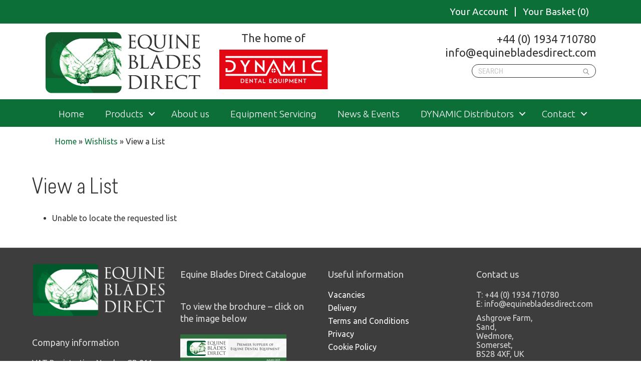

--- FILE ---
content_type: text/html; charset=UTF-8
request_url: https://equinebladesdirect.com/wishlists/view-a-list/?wlid=18884
body_size: 21047
content:
<!DOCTYPE html>
<html lang="en-GB">
<head>
<meta charset="UTF-8" />
<meta name='viewport' content='width=device-width, initial-scale=1.0' />
<meta http-equiv='X-UA-Compatible' content='IE=edge' />
<link rel="profile" href="https://gmpg.org/xfn/11" />
												                            <script>(function (d, s, id) {
                                    var js, fjs = d.getElementsByTagName(s)[0];
                                    if (d.getElementById(id)) return;
                                    js = d.createElement(s);
                                    js.id = id;
                                    js.src = 'https://connect.facebook.net/en_US/sdk.js#xfbml=1&version=v2.11&appId=327234584286709';
                                    fjs.parentNode.insertBefore(js, fjs);
                                }(document, 'script', 'facebook-jssdk'));</script>
												<meta name='robots' content='index, follow, max-image-preview:large, max-snippet:-1, max-video-preview:-1' />

	<!-- This site is optimized with the Yoast SEO plugin v26.7 - https://yoast.com/wordpress/plugins/seo/ -->
	<title>View a List - Equine Blades Direct</title>
	<meta name="description" content="View a List" />
	<link rel="canonical" href="https://equinebladesdirect.com/wishlists/view-a-list/" />
	<meta property="og:locale" content="en_GB" />
	<meta property="og:type" content="article" />
	<meta property="og:title" content="View a List - Equine Blades Direct" />
	<meta property="og:description" content="View a List" />
	<meta property="og:url" content="https://equinebladesdirect.com/wishlists/view-a-list/" />
	<meta property="og:site_name" content="Equine Blades Direct" />
	<meta property="article:publisher" content="https://www.facebook.com/equinebladesdirect" />
	<meta property="article:modified_time" content="2024-06-24T09:47:48+00:00" />
	<meta name="twitter:card" content="summary_large_image" />
	<meta name="twitter:label1" content="Estimated reading time" />
	<meta name="twitter:data1" content="1 minute" />
	<script type="application/ld+json" class="yoast-schema-graph">{"@context":"https://schema.org","@graph":[{"@type":"WebPage","@id":"https://equinebladesdirect.com/wishlists/view-a-list/","url":"https://equinebladesdirect.com/wishlists/view-a-list/","name":"View a List - Equine Blades Direct","isPartOf":{"@id":"https://equinebladesdirect.com/#website"},"datePublished":"2018-03-28T13:39:27+00:00","dateModified":"2024-06-24T09:47:48+00:00","description":"View a List","breadcrumb":{"@id":"https://equinebladesdirect.com/wishlists/view-a-list/#breadcrumb"},"inLanguage":"en-GB","potentialAction":[{"@type":"ReadAction","target":["https://equinebladesdirect.com/wishlists/view-a-list/"]}]},{"@type":"BreadcrumbList","@id":"https://equinebladesdirect.com/wishlists/view-a-list/#breadcrumb","itemListElement":[{"@type":"ListItem","position":1,"name":"Home","item":"https://equinebladesdirect.com/"},{"@type":"ListItem","position":2,"name":"Wishlists","item":"https://equinebladesdirect.com/wishlists/"},{"@type":"ListItem","position":3,"name":"View a List"}]},{"@type":"WebSite","@id":"https://equinebladesdirect.com/#website","url":"https://equinebladesdirect.com/","name":"Equine Blades Direct","description":"For all your equine dentistry equipment needs","publisher":{"@id":"https://equinebladesdirect.com/#organization"},"potentialAction":[{"@type":"SearchAction","target":{"@type":"EntryPoint","urlTemplate":"https://equinebladesdirect.com/?s={search_term_string}"},"query-input":{"@type":"PropertyValueSpecification","valueRequired":true,"valueName":"search_term_string"}}],"inLanguage":"en-GB"},{"@type":"Organization","@id":"https://equinebladesdirect.com/#organization","name":"Equine Blades Horse Dental Equipment","url":"https://equinebladesdirect.com/","logo":{"@type":"ImageObject","inLanguage":"en-GB","@id":"https://equinebladesdirect.com/#/schema/logo/image/","url":"https://equinebladesdirect.com/wp-content/uploads/2020/04/cropped-EBD-website-logo-fav-04.jpg","contentUrl":"https://equinebladesdirect.com/wp-content/uploads/2020/04/cropped-EBD-website-logo-fav-04.jpg","width":512,"height":512,"caption":"Equine Blades Horse Dental Equipment"},"image":{"@id":"https://equinebladesdirect.com/#/schema/logo/image/"},"sameAs":["https://www.facebook.com/equinebladesdirect"]}]}</script>
	<!-- / Yoast SEO plugin. -->


<link rel='dns-prefetch' href='//fonts.googleapis.com' />
<link href='https://fonts.gstatic.com' crossorigin rel='preconnect' />
<link rel="alternate" type="application/rss+xml" title="Equine Blades Direct &raquo; Feed" href="https://equinebladesdirect.com/feed/" />
<link rel="alternate" type="application/rss+xml" title="Equine Blades Direct &raquo; Comments Feed" href="https://equinebladesdirect.com/comments/feed/" />
<link rel="alternate" title="oEmbed (JSON)" type="application/json+oembed" href="https://equinebladesdirect.com/wp-json/oembed/1.0/embed?url=https%3A%2F%2Fequinebladesdirect.com%2Fwishlists%2Fview-a-list%2F" />
<link rel="alternate" title="oEmbed (XML)" type="text/xml+oembed" href="https://equinebladesdirect.com/wp-json/oembed/1.0/embed?url=https%3A%2F%2Fequinebladesdirect.com%2Fwishlists%2Fview-a-list%2F&#038;format=xml" />
<link rel="preload" href="https://equinebladesdirect.com/wp-content/plugins/bb-plugin/fonts/fontawesome/5.15.4/webfonts/fa-solid-900.woff2" as="font" type="font/woff2" crossorigin="anonymous">
		<!-- This site uses the Google Analytics by MonsterInsights plugin v9.11.1 - Using Analytics tracking - https://www.monsterinsights.com/ -->
							<script src="//www.googletagmanager.com/gtag/js?id=G-GCBZRKB20L"  data-cfasync="false" data-wpfc-render="false" async></script>
			<script data-cfasync="false" data-wpfc-render="false">
				var mi_version = '9.11.1';
				var mi_track_user = true;
				var mi_no_track_reason = '';
								var MonsterInsightsDefaultLocations = {"page_location":"https:\/\/equinebladesdirect.com\/wishlists\/view-a-list\/?wlid=18884"};
								if ( typeof MonsterInsightsPrivacyGuardFilter === 'function' ) {
					var MonsterInsightsLocations = (typeof MonsterInsightsExcludeQuery === 'object') ? MonsterInsightsPrivacyGuardFilter( MonsterInsightsExcludeQuery ) : MonsterInsightsPrivacyGuardFilter( MonsterInsightsDefaultLocations );
				} else {
					var MonsterInsightsLocations = (typeof MonsterInsightsExcludeQuery === 'object') ? MonsterInsightsExcludeQuery : MonsterInsightsDefaultLocations;
				}

								var disableStrs = [
										'ga-disable-G-GCBZRKB20L',
									];

				/* Function to detect opted out users */
				function __gtagTrackerIsOptedOut() {
					for (var index = 0; index < disableStrs.length; index++) {
						if (document.cookie.indexOf(disableStrs[index] + '=true') > -1) {
							return true;
						}
					}

					return false;
				}

				/* Disable tracking if the opt-out cookie exists. */
				if (__gtagTrackerIsOptedOut()) {
					for (var index = 0; index < disableStrs.length; index++) {
						window[disableStrs[index]] = true;
					}
				}

				/* Opt-out function */
				function __gtagTrackerOptout() {
					for (var index = 0; index < disableStrs.length; index++) {
						document.cookie = disableStrs[index] + '=true; expires=Thu, 31 Dec 2099 23:59:59 UTC; path=/';
						window[disableStrs[index]] = true;
					}
				}

				if ('undefined' === typeof gaOptout) {
					function gaOptout() {
						__gtagTrackerOptout();
					}
				}
								window.dataLayer = window.dataLayer || [];

				window.MonsterInsightsDualTracker = {
					helpers: {},
					trackers: {},
				};
				if (mi_track_user) {
					function __gtagDataLayer() {
						dataLayer.push(arguments);
					}

					function __gtagTracker(type, name, parameters) {
						if (!parameters) {
							parameters = {};
						}

						if (parameters.send_to) {
							__gtagDataLayer.apply(null, arguments);
							return;
						}

						if (type === 'event') {
														parameters.send_to = monsterinsights_frontend.v4_id;
							var hookName = name;
							if (typeof parameters['event_category'] !== 'undefined') {
								hookName = parameters['event_category'] + ':' + name;
							}

							if (typeof MonsterInsightsDualTracker.trackers[hookName] !== 'undefined') {
								MonsterInsightsDualTracker.trackers[hookName](parameters);
							} else {
								__gtagDataLayer('event', name, parameters);
							}
							
						} else {
							__gtagDataLayer.apply(null, arguments);
						}
					}

					__gtagTracker('js', new Date());
					__gtagTracker('set', {
						'developer_id.dZGIzZG': true,
											});
					if ( MonsterInsightsLocations.page_location ) {
						__gtagTracker('set', MonsterInsightsLocations);
					}
										__gtagTracker('config', 'G-GCBZRKB20L', {"forceSSL":"true","link_attribution":"true"} );
										window.gtag = __gtagTracker;										(function () {
						/* https://developers.google.com/analytics/devguides/collection/analyticsjs/ */
						/* ga and __gaTracker compatibility shim. */
						var noopfn = function () {
							return null;
						};
						var newtracker = function () {
							return new Tracker();
						};
						var Tracker = function () {
							return null;
						};
						var p = Tracker.prototype;
						p.get = noopfn;
						p.set = noopfn;
						p.send = function () {
							var args = Array.prototype.slice.call(arguments);
							args.unshift('send');
							__gaTracker.apply(null, args);
						};
						var __gaTracker = function () {
							var len = arguments.length;
							if (len === 0) {
								return;
							}
							var f = arguments[len - 1];
							if (typeof f !== 'object' || f === null || typeof f.hitCallback !== 'function') {
								if ('send' === arguments[0]) {
									var hitConverted, hitObject = false, action;
									if ('event' === arguments[1]) {
										if ('undefined' !== typeof arguments[3]) {
											hitObject = {
												'eventAction': arguments[3],
												'eventCategory': arguments[2],
												'eventLabel': arguments[4],
												'value': arguments[5] ? arguments[5] : 1,
											}
										}
									}
									if ('pageview' === arguments[1]) {
										if ('undefined' !== typeof arguments[2]) {
											hitObject = {
												'eventAction': 'page_view',
												'page_path': arguments[2],
											}
										}
									}
									if (typeof arguments[2] === 'object') {
										hitObject = arguments[2];
									}
									if (typeof arguments[5] === 'object') {
										Object.assign(hitObject, arguments[5]);
									}
									if ('undefined' !== typeof arguments[1].hitType) {
										hitObject = arguments[1];
										if ('pageview' === hitObject.hitType) {
											hitObject.eventAction = 'page_view';
										}
									}
									if (hitObject) {
										action = 'timing' === arguments[1].hitType ? 'timing_complete' : hitObject.eventAction;
										hitConverted = mapArgs(hitObject);
										__gtagTracker('event', action, hitConverted);
									}
								}
								return;
							}

							function mapArgs(args) {
								var arg, hit = {};
								var gaMap = {
									'eventCategory': 'event_category',
									'eventAction': 'event_action',
									'eventLabel': 'event_label',
									'eventValue': 'event_value',
									'nonInteraction': 'non_interaction',
									'timingCategory': 'event_category',
									'timingVar': 'name',
									'timingValue': 'value',
									'timingLabel': 'event_label',
									'page': 'page_path',
									'location': 'page_location',
									'title': 'page_title',
									'referrer' : 'page_referrer',
								};
								for (arg in args) {
																		if (!(!args.hasOwnProperty(arg) || !gaMap.hasOwnProperty(arg))) {
										hit[gaMap[arg]] = args[arg];
									} else {
										hit[arg] = args[arg];
									}
								}
								return hit;
							}

							try {
								f.hitCallback();
							} catch (ex) {
							}
						};
						__gaTracker.create = newtracker;
						__gaTracker.getByName = newtracker;
						__gaTracker.getAll = function () {
							return [];
						};
						__gaTracker.remove = noopfn;
						__gaTracker.loaded = true;
						window['__gaTracker'] = __gaTracker;
					})();
									} else {
										console.log("");
					(function () {
						function __gtagTracker() {
							return null;
						}

						window['__gtagTracker'] = __gtagTracker;
						window['gtag'] = __gtagTracker;
					})();
									}
			</script>
							<!-- / Google Analytics by MonsterInsights -->
		<style id='wp-img-auto-sizes-contain-inline-css'>
img:is([sizes=auto i],[sizes^="auto," i]){contain-intrinsic-size:3000px 1500px}
/*# sourceURL=wp-img-auto-sizes-contain-inline-css */
</style>
<link rel='stylesheet' id='wcms-block-multiple-addresses-css' href='https://equinebladesdirect.com/wp-content/plugins/woocommerce-shipping-multiple-addresses/dist/style-wcms-block-multiple-addresses.css?ver=4.3.2' media='all' />
<link rel='stylesheet' id='wcms-duplicate-cart-button-css' href='https://equinebladesdirect.com/wp-content/plugins/woocommerce-shipping-multiple-addresses/dist/style-wcms-duplicate-cart-button.css?ver=4.3.2' media='all' />
<style id='wp-emoji-styles-inline-css'>

	img.wp-smiley, img.emoji {
		display: inline !important;
		border: none !important;
		box-shadow: none !important;
		height: 1em !important;
		width: 1em !important;
		margin: 0 0.07em !important;
		vertical-align: -0.1em !important;
		background: none !important;
		padding: 0 !important;
	}
/*# sourceURL=wp-emoji-styles-inline-css */
</style>
<style id='wp-block-library-inline-css'>
:root{--wp-block-synced-color:#7a00df;--wp-block-synced-color--rgb:122,0,223;--wp-bound-block-color:var(--wp-block-synced-color);--wp-editor-canvas-background:#ddd;--wp-admin-theme-color:#007cba;--wp-admin-theme-color--rgb:0,124,186;--wp-admin-theme-color-darker-10:#006ba1;--wp-admin-theme-color-darker-10--rgb:0,107,160.5;--wp-admin-theme-color-darker-20:#005a87;--wp-admin-theme-color-darker-20--rgb:0,90,135;--wp-admin-border-width-focus:2px}@media (min-resolution:192dpi){:root{--wp-admin-border-width-focus:1.5px}}.wp-element-button{cursor:pointer}:root .has-very-light-gray-background-color{background-color:#eee}:root .has-very-dark-gray-background-color{background-color:#313131}:root .has-very-light-gray-color{color:#eee}:root .has-very-dark-gray-color{color:#313131}:root .has-vivid-green-cyan-to-vivid-cyan-blue-gradient-background{background:linear-gradient(135deg,#00d084,#0693e3)}:root .has-purple-crush-gradient-background{background:linear-gradient(135deg,#34e2e4,#4721fb 50%,#ab1dfe)}:root .has-hazy-dawn-gradient-background{background:linear-gradient(135deg,#faaca8,#dad0ec)}:root .has-subdued-olive-gradient-background{background:linear-gradient(135deg,#fafae1,#67a671)}:root .has-atomic-cream-gradient-background{background:linear-gradient(135deg,#fdd79a,#004a59)}:root .has-nightshade-gradient-background{background:linear-gradient(135deg,#330968,#31cdcf)}:root .has-midnight-gradient-background{background:linear-gradient(135deg,#020381,#2874fc)}:root{--wp--preset--font-size--normal:16px;--wp--preset--font-size--huge:42px}.has-regular-font-size{font-size:1em}.has-larger-font-size{font-size:2.625em}.has-normal-font-size{font-size:var(--wp--preset--font-size--normal)}.has-huge-font-size{font-size:var(--wp--preset--font-size--huge)}.has-text-align-center{text-align:center}.has-text-align-left{text-align:left}.has-text-align-right{text-align:right}.has-fit-text{white-space:nowrap!important}#end-resizable-editor-section{display:none}.aligncenter{clear:both}.items-justified-left{justify-content:flex-start}.items-justified-center{justify-content:center}.items-justified-right{justify-content:flex-end}.items-justified-space-between{justify-content:space-between}.screen-reader-text{border:0;clip-path:inset(50%);height:1px;margin:-1px;overflow:hidden;padding:0;position:absolute;width:1px;word-wrap:normal!important}.screen-reader-text:focus{background-color:#ddd;clip-path:none;color:#444;display:block;font-size:1em;height:auto;left:5px;line-height:normal;padding:15px 23px 14px;text-decoration:none;top:5px;width:auto;z-index:100000}html :where(.has-border-color){border-style:solid}html :where([style*=border-top-color]){border-top-style:solid}html :where([style*=border-right-color]){border-right-style:solid}html :where([style*=border-bottom-color]){border-bottom-style:solid}html :where([style*=border-left-color]){border-left-style:solid}html :where([style*=border-width]){border-style:solid}html :where([style*=border-top-width]){border-top-style:solid}html :where([style*=border-right-width]){border-right-style:solid}html :where([style*=border-bottom-width]){border-bottom-style:solid}html :where([style*=border-left-width]){border-left-style:solid}html :where(img[class*=wp-image-]){height:auto;max-width:100%}:where(figure){margin:0 0 1em}html :where(.is-position-sticky){--wp-admin--admin-bar--position-offset:var(--wp-admin--admin-bar--height,0px)}@media screen and (max-width:600px){html :where(.is-position-sticky){--wp-admin--admin-bar--position-offset:0px}}

/*# sourceURL=wp-block-library-inline-css */
</style><style id='wp-block-heading-inline-css'>
h1:where(.wp-block-heading).has-background,h2:where(.wp-block-heading).has-background,h3:where(.wp-block-heading).has-background,h4:where(.wp-block-heading).has-background,h5:where(.wp-block-heading).has-background,h6:where(.wp-block-heading).has-background{padding:1.25em 2.375em}h1.has-text-align-left[style*=writing-mode]:where([style*=vertical-lr]),h1.has-text-align-right[style*=writing-mode]:where([style*=vertical-rl]),h2.has-text-align-left[style*=writing-mode]:where([style*=vertical-lr]),h2.has-text-align-right[style*=writing-mode]:where([style*=vertical-rl]),h3.has-text-align-left[style*=writing-mode]:where([style*=vertical-lr]),h3.has-text-align-right[style*=writing-mode]:where([style*=vertical-rl]),h4.has-text-align-left[style*=writing-mode]:where([style*=vertical-lr]),h4.has-text-align-right[style*=writing-mode]:where([style*=vertical-rl]),h5.has-text-align-left[style*=writing-mode]:where([style*=vertical-lr]),h5.has-text-align-right[style*=writing-mode]:where([style*=vertical-rl]),h6.has-text-align-left[style*=writing-mode]:where([style*=vertical-lr]),h6.has-text-align-right[style*=writing-mode]:where([style*=vertical-rl]){rotate:180deg}
/*# sourceURL=https://equinebladesdirect.com/wp-includes/blocks/heading/style.min.css */
</style>
<style id='wp-block-group-inline-css'>
.wp-block-group{box-sizing:border-box}:where(.wp-block-group.wp-block-group-is-layout-constrained){position:relative}
/*# sourceURL=https://equinebladesdirect.com/wp-includes/blocks/group/style.min.css */
</style>
<style id='wp-block-group-theme-inline-css'>
:where(.wp-block-group.has-background){padding:1.25em 2.375em}
/*# sourceURL=https://equinebladesdirect.com/wp-includes/blocks/group/theme.min.css */
</style>
<style id='wp-block-paragraph-inline-css'>
.is-small-text{font-size:.875em}.is-regular-text{font-size:1em}.is-large-text{font-size:2.25em}.is-larger-text{font-size:3em}.has-drop-cap:not(:focus):first-letter{float:left;font-size:8.4em;font-style:normal;font-weight:100;line-height:.68;margin:.05em .1em 0 0;text-transform:uppercase}body.rtl .has-drop-cap:not(:focus):first-letter{float:none;margin-left:.1em}p.has-drop-cap.has-background{overflow:hidden}:root :where(p.has-background){padding:1.25em 2.375em}:where(p.has-text-color:not(.has-link-color)) a{color:inherit}p.has-text-align-left[style*="writing-mode:vertical-lr"],p.has-text-align-right[style*="writing-mode:vertical-rl"]{rotate:180deg}
/*# sourceURL=https://equinebladesdirect.com/wp-includes/blocks/paragraph/style.min.css */
</style>
<style id='wp-block-spacer-inline-css'>
.wp-block-spacer{clear:both}
/*# sourceURL=https://equinebladesdirect.com/wp-includes/blocks/spacer/style.min.css */
</style>
<link rel='stylesheet' id='wpzoom-social-icons-block-style-css' href='https://equinebladesdirect.com/wp-content/plugins/social-icons-widget-by-wpzoom/block/dist/style-wpzoom-social-icons.css?ver=4.5.3' media='all' />
<style id='global-styles-inline-css'>
:root{--wp--preset--aspect-ratio--square: 1;--wp--preset--aspect-ratio--4-3: 4/3;--wp--preset--aspect-ratio--3-4: 3/4;--wp--preset--aspect-ratio--3-2: 3/2;--wp--preset--aspect-ratio--2-3: 2/3;--wp--preset--aspect-ratio--16-9: 16/9;--wp--preset--aspect-ratio--9-16: 9/16;--wp--preset--color--black: #000000;--wp--preset--color--cyan-bluish-gray: #abb8c3;--wp--preset--color--white: #ffffff;--wp--preset--color--pale-pink: #f78da7;--wp--preset--color--vivid-red: #cf2e2e;--wp--preset--color--luminous-vivid-orange: #ff6900;--wp--preset--color--luminous-vivid-amber: #fcb900;--wp--preset--color--light-green-cyan: #7bdcb5;--wp--preset--color--vivid-green-cyan: #00d084;--wp--preset--color--pale-cyan-blue: #8ed1fc;--wp--preset--color--vivid-cyan-blue: #0693e3;--wp--preset--color--vivid-purple: #9b51e0;--wp--preset--color--fl-heading-text: #333333;--wp--preset--color--fl-body-bg: #ffffff;--wp--preset--color--fl-body-text: #757575;--wp--preset--color--fl-accent: #0c6f38;--wp--preset--color--fl-accent-hover: #ffdf54;--wp--preset--color--fl-topbar-bg: #fafafa;--wp--preset--color--fl-topbar-text: #808080;--wp--preset--color--fl-topbar-link: #428bca;--wp--preset--color--fl-topbar-hover: #428bca;--wp--preset--color--fl-header-bg: #ffffff;--wp--preset--color--fl-header-text: #808080;--wp--preset--color--fl-header-hover: #428bca;--wp--preset--color--fl-nav-bg: #385f82;--wp--preset--color--fl-nav-link: #c4cfda;--wp--preset--color--fl-nav-hover: #808080;--wp--preset--color--fl-content-bg: #ffffff;--wp--preset--color--fl-footer-widgets-bg: #3d3d3d;--wp--preset--color--fl-footer-widgets-text: #dbdbdb;--wp--preset--color--fl-footer-widgets-link: #428bca;--wp--preset--color--fl-footer-widgets-hover: #428bca;--wp--preset--color--fl-footer-bg: #0c6f38;--wp--preset--color--fl-footer-text: #ffffff;--wp--preset--color--fl-footer-link: #eeee22;--wp--preset--color--fl-footer-hover: #ffffff;--wp--preset--gradient--vivid-cyan-blue-to-vivid-purple: linear-gradient(135deg,rgb(6,147,227) 0%,rgb(155,81,224) 100%);--wp--preset--gradient--light-green-cyan-to-vivid-green-cyan: linear-gradient(135deg,rgb(122,220,180) 0%,rgb(0,208,130) 100%);--wp--preset--gradient--luminous-vivid-amber-to-luminous-vivid-orange: linear-gradient(135deg,rgb(252,185,0) 0%,rgb(255,105,0) 100%);--wp--preset--gradient--luminous-vivid-orange-to-vivid-red: linear-gradient(135deg,rgb(255,105,0) 0%,rgb(207,46,46) 100%);--wp--preset--gradient--very-light-gray-to-cyan-bluish-gray: linear-gradient(135deg,rgb(238,238,238) 0%,rgb(169,184,195) 100%);--wp--preset--gradient--cool-to-warm-spectrum: linear-gradient(135deg,rgb(74,234,220) 0%,rgb(151,120,209) 20%,rgb(207,42,186) 40%,rgb(238,44,130) 60%,rgb(251,105,98) 80%,rgb(254,248,76) 100%);--wp--preset--gradient--blush-light-purple: linear-gradient(135deg,rgb(255,206,236) 0%,rgb(152,150,240) 100%);--wp--preset--gradient--blush-bordeaux: linear-gradient(135deg,rgb(254,205,165) 0%,rgb(254,45,45) 50%,rgb(107,0,62) 100%);--wp--preset--gradient--luminous-dusk: linear-gradient(135deg,rgb(255,203,112) 0%,rgb(199,81,192) 50%,rgb(65,88,208) 100%);--wp--preset--gradient--pale-ocean: linear-gradient(135deg,rgb(255,245,203) 0%,rgb(182,227,212) 50%,rgb(51,167,181) 100%);--wp--preset--gradient--electric-grass: linear-gradient(135deg,rgb(202,248,128) 0%,rgb(113,206,126) 100%);--wp--preset--gradient--midnight: linear-gradient(135deg,rgb(2,3,129) 0%,rgb(40,116,252) 100%);--wp--preset--font-size--small: 13px;--wp--preset--font-size--medium: 20px;--wp--preset--font-size--large: 36px;--wp--preset--font-size--x-large: 42px;--wp--preset--spacing--20: 0.44rem;--wp--preset--spacing--30: 0.67rem;--wp--preset--spacing--40: 1rem;--wp--preset--spacing--50: 1.5rem;--wp--preset--spacing--60: 2.25rem;--wp--preset--spacing--70: 3.38rem;--wp--preset--spacing--80: 5.06rem;--wp--preset--shadow--natural: 6px 6px 9px rgba(0, 0, 0, 0.2);--wp--preset--shadow--deep: 12px 12px 50px rgba(0, 0, 0, 0.4);--wp--preset--shadow--sharp: 6px 6px 0px rgba(0, 0, 0, 0.2);--wp--preset--shadow--outlined: 6px 6px 0px -3px rgb(255, 255, 255), 6px 6px rgb(0, 0, 0);--wp--preset--shadow--crisp: 6px 6px 0px rgb(0, 0, 0);}:where(.is-layout-flex){gap: 0.5em;}:where(.is-layout-grid){gap: 0.5em;}body .is-layout-flex{display: flex;}.is-layout-flex{flex-wrap: wrap;align-items: center;}.is-layout-flex > :is(*, div){margin: 0;}body .is-layout-grid{display: grid;}.is-layout-grid > :is(*, div){margin: 0;}:where(.wp-block-columns.is-layout-flex){gap: 2em;}:where(.wp-block-columns.is-layout-grid){gap: 2em;}:where(.wp-block-post-template.is-layout-flex){gap: 1.25em;}:where(.wp-block-post-template.is-layout-grid){gap: 1.25em;}.has-black-color{color: var(--wp--preset--color--black) !important;}.has-cyan-bluish-gray-color{color: var(--wp--preset--color--cyan-bluish-gray) !important;}.has-white-color{color: var(--wp--preset--color--white) !important;}.has-pale-pink-color{color: var(--wp--preset--color--pale-pink) !important;}.has-vivid-red-color{color: var(--wp--preset--color--vivid-red) !important;}.has-luminous-vivid-orange-color{color: var(--wp--preset--color--luminous-vivid-orange) !important;}.has-luminous-vivid-amber-color{color: var(--wp--preset--color--luminous-vivid-amber) !important;}.has-light-green-cyan-color{color: var(--wp--preset--color--light-green-cyan) !important;}.has-vivid-green-cyan-color{color: var(--wp--preset--color--vivid-green-cyan) !important;}.has-pale-cyan-blue-color{color: var(--wp--preset--color--pale-cyan-blue) !important;}.has-vivid-cyan-blue-color{color: var(--wp--preset--color--vivid-cyan-blue) !important;}.has-vivid-purple-color{color: var(--wp--preset--color--vivid-purple) !important;}.has-black-background-color{background-color: var(--wp--preset--color--black) !important;}.has-cyan-bluish-gray-background-color{background-color: var(--wp--preset--color--cyan-bluish-gray) !important;}.has-white-background-color{background-color: var(--wp--preset--color--white) !important;}.has-pale-pink-background-color{background-color: var(--wp--preset--color--pale-pink) !important;}.has-vivid-red-background-color{background-color: var(--wp--preset--color--vivid-red) !important;}.has-luminous-vivid-orange-background-color{background-color: var(--wp--preset--color--luminous-vivid-orange) !important;}.has-luminous-vivid-amber-background-color{background-color: var(--wp--preset--color--luminous-vivid-amber) !important;}.has-light-green-cyan-background-color{background-color: var(--wp--preset--color--light-green-cyan) !important;}.has-vivid-green-cyan-background-color{background-color: var(--wp--preset--color--vivid-green-cyan) !important;}.has-pale-cyan-blue-background-color{background-color: var(--wp--preset--color--pale-cyan-blue) !important;}.has-vivid-cyan-blue-background-color{background-color: var(--wp--preset--color--vivid-cyan-blue) !important;}.has-vivid-purple-background-color{background-color: var(--wp--preset--color--vivid-purple) !important;}.has-black-border-color{border-color: var(--wp--preset--color--black) !important;}.has-cyan-bluish-gray-border-color{border-color: var(--wp--preset--color--cyan-bluish-gray) !important;}.has-white-border-color{border-color: var(--wp--preset--color--white) !important;}.has-pale-pink-border-color{border-color: var(--wp--preset--color--pale-pink) !important;}.has-vivid-red-border-color{border-color: var(--wp--preset--color--vivid-red) !important;}.has-luminous-vivid-orange-border-color{border-color: var(--wp--preset--color--luminous-vivid-orange) !important;}.has-luminous-vivid-amber-border-color{border-color: var(--wp--preset--color--luminous-vivid-amber) !important;}.has-light-green-cyan-border-color{border-color: var(--wp--preset--color--light-green-cyan) !important;}.has-vivid-green-cyan-border-color{border-color: var(--wp--preset--color--vivid-green-cyan) !important;}.has-pale-cyan-blue-border-color{border-color: var(--wp--preset--color--pale-cyan-blue) !important;}.has-vivid-cyan-blue-border-color{border-color: var(--wp--preset--color--vivid-cyan-blue) !important;}.has-vivid-purple-border-color{border-color: var(--wp--preset--color--vivid-purple) !important;}.has-vivid-cyan-blue-to-vivid-purple-gradient-background{background: var(--wp--preset--gradient--vivid-cyan-blue-to-vivid-purple) !important;}.has-light-green-cyan-to-vivid-green-cyan-gradient-background{background: var(--wp--preset--gradient--light-green-cyan-to-vivid-green-cyan) !important;}.has-luminous-vivid-amber-to-luminous-vivid-orange-gradient-background{background: var(--wp--preset--gradient--luminous-vivid-amber-to-luminous-vivid-orange) !important;}.has-luminous-vivid-orange-to-vivid-red-gradient-background{background: var(--wp--preset--gradient--luminous-vivid-orange-to-vivid-red) !important;}.has-very-light-gray-to-cyan-bluish-gray-gradient-background{background: var(--wp--preset--gradient--very-light-gray-to-cyan-bluish-gray) !important;}.has-cool-to-warm-spectrum-gradient-background{background: var(--wp--preset--gradient--cool-to-warm-spectrum) !important;}.has-blush-light-purple-gradient-background{background: var(--wp--preset--gradient--blush-light-purple) !important;}.has-blush-bordeaux-gradient-background{background: var(--wp--preset--gradient--blush-bordeaux) !important;}.has-luminous-dusk-gradient-background{background: var(--wp--preset--gradient--luminous-dusk) !important;}.has-pale-ocean-gradient-background{background: var(--wp--preset--gradient--pale-ocean) !important;}.has-electric-grass-gradient-background{background: var(--wp--preset--gradient--electric-grass) !important;}.has-midnight-gradient-background{background: var(--wp--preset--gradient--midnight) !important;}.has-small-font-size{font-size: var(--wp--preset--font-size--small) !important;}.has-medium-font-size{font-size: var(--wp--preset--font-size--medium) !important;}.has-large-font-size{font-size: var(--wp--preset--font-size--large) !important;}.has-x-large-font-size{font-size: var(--wp--preset--font-size--x-large) !important;}
/*# sourceURL=global-styles-inline-css */
</style>

<style id='classic-theme-styles-inline-css'>
/*! This file is auto-generated */
.wp-block-button__link{color:#fff;background-color:#32373c;border-radius:9999px;box-shadow:none;text-decoration:none;padding:calc(.667em + 2px) calc(1.333em + 2px);font-size:1.125em}.wp-block-file__button{background:#32373c;color:#fff;text-decoration:none}
/*# sourceURL=/wp-includes/css/classic-themes.min.css */
</style>
<link rel='stylesheet' id='dashicons-css' href='https://equinebladesdirect.com/wp-includes/css/dashicons.min.css?ver=6.9' media='all' />
<link rel='stylesheet' id='wpzoom-social-icons-academicons-css' href='https://equinebladesdirect.com/wp-content/plugins/social-icons-widget-by-wpzoom/assets/css/academicons.min.css?ver=1765192939' media='all' />
<link rel='stylesheet' id='wpzoom-social-icons-socicon-css' href='https://equinebladesdirect.com/wp-content/plugins/social-icons-widget-by-wpzoom/assets/css/wpzoom-socicon.css?ver=1765192939' media='all' />
<link rel='stylesheet' id='wpzoom-social-icons-font-awesome-5-css' href='https://equinebladesdirect.com/wp-content/plugins/social-icons-widget-by-wpzoom/assets/css/font-awesome-5.min.css?ver=1765192939' media='all' />
<link rel='stylesheet' id='wpzoom-social-icons-genericons-css' href='https://equinebladesdirect.com/wp-content/plugins/social-icons-widget-by-wpzoom/assets/css/genericons.css?ver=1765192939' media='all' />
<link rel='stylesheet' id='woocommerce-wishlists-css' href='https://equinebladesdirect.com/wp-content/plugins/woocommerce-wishlists/assets/css/woocommerce-wishlists.min.css?ver=2.3.1' media='all' />
<link rel='stylesheet' id='woocommerce-layout-css' href='https://equinebladesdirect.com/wp-content/plugins/woocommerce/assets/css/woocommerce-layout.css?ver=10.4.3' media='all' />
<link rel='stylesheet' id='woocommerce-smallscreen-css' href='https://equinebladesdirect.com/wp-content/plugins/woocommerce/assets/css/woocommerce-smallscreen.css?ver=10.4.3' media='only screen and (max-width: 767px)' />
<link rel='stylesheet' id='woocommerce-general-css' href='https://equinebladesdirect.com/wp-content/plugins/woocommerce/assets/css/woocommerce.css?ver=10.4.3' media='all' />
<style id='woocommerce-inline-inline-css'>
.woocommerce form .form-row .required { visibility: visible; }
/*# sourceURL=woocommerce-inline-inline-css */
</style>
<link rel='stylesheet' id='font-awesome-5-css' href='https://equinebladesdirect.com/wp-content/plugins/bb-plugin/fonts/fontawesome/5.15.4/css/all.min.css?ver=2.9.4.2' media='all' />
<link rel='stylesheet' id='fl-builder-layout-bundle-be3d29729a4f8e3f5ad741bdc95397e9-css' href='https://equinebladesdirect.com/wp-content/uploads/bb-plugin/cache/be3d29729a4f8e3f5ad741bdc95397e9-layout-bundle.css?ver=2.9.4.2-1.5.2.1' media='all' />
<link rel='stylesheet' id='dflip-style-css' href='https://equinebladesdirect.com/wp-content/plugins/3d-flipbook-dflip-lite/assets/css/dflip.min.css?ver=2.4.20' media='all' />
<link rel='stylesheet' id='recent-posts-widget-with-thumbnails-public-style-css' href='https://equinebladesdirect.com/wp-content/plugins/recent-posts-widget-with-thumbnails/public.css?ver=7.1.1' media='all' />
<link rel='stylesheet' id='wpzoom-social-icons-font-awesome-3-css' href='https://equinebladesdirect.com/wp-content/plugins/social-icons-widget-by-wpzoom/assets/css/font-awesome-3.min.css?ver=1765192939' media='all' />
<link rel='stylesheet' id='wpzoom-social-icons-styles-css' href='https://equinebladesdirect.com/wp-content/plugins/social-icons-widget-by-wpzoom/assets/css/wpzoom-social-icons-styles.css?ver=1765192939' media='all' />
<link rel='stylesheet' id='jquery-magnificpopup-css' href='https://equinebladesdirect.com/wp-content/plugins/bb-plugin/css/jquery.magnificpopup.min.css?ver=2.9.4.2' media='all' />
<link rel='stylesheet' id='bootstrap-css' href='https://equinebladesdirect.com/wp-content/themes/bb-theme/css/bootstrap.min.css?ver=1.7.19.1' media='all' />
<link rel='stylesheet' id='fl-automator-skin-css' href='https://equinebladesdirect.com/wp-content/uploads/bb-theme/skin-6936bc1bc4f6e.css?ver=1.7.19.1' media='all' />
<link rel='preload' as='font'  id='wpzoom-social-icons-font-academicons-woff2-css' href='https://equinebladesdirect.com/wp-content/plugins/social-icons-widget-by-wpzoom/assets/font/academicons.woff2?v=1.9.2' type='font/woff2' crossorigin />
<link rel='preload' as='font'  id='wpzoom-social-icons-font-fontawesome-3-woff2-css' href='https://equinebladesdirect.com/wp-content/plugins/social-icons-widget-by-wpzoom/assets/font/fontawesome-webfont.woff2?v=4.7.0' type='font/woff2' crossorigin />
<link rel='preload' as='font'  id='wpzoom-social-icons-font-fontawesome-5-brands-woff2-css' href='https://equinebladesdirect.com/wp-content/plugins/social-icons-widget-by-wpzoom/assets/font/fa-brands-400.woff2' type='font/woff2' crossorigin />
<link rel='preload' as='font'  id='wpzoom-social-icons-font-fontawesome-5-regular-woff2-css' href='https://equinebladesdirect.com/wp-content/plugins/social-icons-widget-by-wpzoom/assets/font/fa-regular-400.woff2' type='font/woff2' crossorigin />
<link rel='preload' as='font'  id='wpzoom-social-icons-font-fontawesome-5-solid-woff2-css' href='https://equinebladesdirect.com/wp-content/plugins/social-icons-widget-by-wpzoom/assets/font/fa-solid-900.woff2' type='font/woff2' crossorigin />
<link rel='preload' as='font'  id='wpzoom-social-icons-font-genericons-woff-css' href='https://equinebladesdirect.com/wp-content/plugins/social-icons-widget-by-wpzoom/assets/font/Genericons.woff' type='font/woff' crossorigin />
<link rel='preload' as='font'  id='wpzoom-social-icons-font-socicon-woff2-css' href='https://equinebladesdirect.com/wp-content/plugins/social-icons-widget-by-wpzoom/assets/font/socicon.woff2?v=4.5.3' type='font/woff2' crossorigin />
<link rel='stylesheet' id='fl-child-theme-css' href='https://equinebladesdirect.com/wp-content/themes/ebd/style.css?ver=6.9' media='all' />
<link rel='stylesheet' id='google-fonts-css' href='//fonts.googleapis.com/css?family=Ubuntu%3A400%2C700&#038;ver=1.0' media='all' />
<link rel='stylesheet' id='pp-animate-css' href='https://equinebladesdirect.com/wp-content/plugins/bbpowerpack/assets/css/animate.min.css?ver=3.5.1' media='all' />
<link rel='stylesheet' id='fl-builder-google-fonts-eac454cc0d503a46dfb7dd15220a037b-css' href='//fonts.googleapis.com/css?family=Ubuntu%3A300&#038;ver=6.9' media='all' />
<script src="https://equinebladesdirect.com/wp-content/plugins/google-analytics-for-wordpress/assets/js/frontend-gtag.min.js?ver=9.11.1" id="monsterinsights-frontend-script-js" async data-wp-strategy="async"></script>
<script data-cfasync="false" data-wpfc-render="false" id='monsterinsights-frontend-script-js-extra'>var monsterinsights_frontend = {"js_events_tracking":"true","download_extensions":"doc,pdf,ppt,zip,xls,docx,pptx,xlsx","inbound_paths":"[{\"path\":\"\\\/go\\\/\",\"label\":\"affiliate\"},{\"path\":\"\\\/recommend\\\/\",\"label\":\"affiliate\"}]","home_url":"https:\/\/equinebladesdirect.com","hash_tracking":"false","v4_id":"G-GCBZRKB20L"};</script>
<script src="https://equinebladesdirect.com/wp-includes/js/jquery/jquery.min.js?ver=3.7.1" id="jquery-core-js"></script>
<script src="https://equinebladesdirect.com/wp-includes/js/jquery/jquery-migrate.min.js?ver=3.4.1" id="jquery-migrate-js"></script>
<script src="https://equinebladesdirect.com/wp-content/plugins/woocommerce/assets/js/jquery-blockui/jquery.blockUI.min.js?ver=2.7.0-wc.10.4.3" id="wc-jquery-blockui-js" defer data-wp-strategy="defer"></script>
<script id="wc-add-to-cart-js-extra">
var wc_add_to_cart_params = {"ajax_url":"/wp-admin/admin-ajax.php","wc_ajax_url":"/?wc-ajax=%%endpoint%%","i18n_view_cart":"View basket","cart_url":"https://equinebladesdirect.com/cart/","is_cart":"","cart_redirect_after_add":"no"};
//# sourceURL=wc-add-to-cart-js-extra
</script>
<script src="https://equinebladesdirect.com/wp-content/plugins/woocommerce/assets/js/frontend/add-to-cart.min.js?ver=10.4.3" id="wc-add-to-cart-js" defer data-wp-strategy="defer"></script>
<script src="https://equinebladesdirect.com/wp-content/plugins/woocommerce/assets/js/js-cookie/js.cookie.min.js?ver=2.1.4-wc.10.4.3" id="wc-js-cookie-js" defer data-wp-strategy="defer"></script>
<script id="woocommerce-js-extra">
var woocommerce_params = {"ajax_url":"/wp-admin/admin-ajax.php","wc_ajax_url":"/?wc-ajax=%%endpoint%%","i18n_password_show":"Show password","i18n_password_hide":"Hide password"};
//# sourceURL=woocommerce-js-extra
</script>
<script src="https://equinebladesdirect.com/wp-content/plugins/woocommerce/assets/js/frontend/woocommerce.min.js?ver=10.4.3" id="woocommerce-js" defer data-wp-strategy="defer"></script>
<link rel="https://api.w.org/" href="https://equinebladesdirect.com/wp-json/" /><link rel="alternate" title="JSON" type="application/json" href="https://equinebladesdirect.com/wp-json/wp/v2/pages/144" /><link rel="EditURI" type="application/rsd+xml" title="RSD" href="https://equinebladesdirect.com/xmlrpc.php?rsd" />
<meta name="generator" content="WordPress 6.9" />
<meta name="generator" content="WooCommerce 10.4.3" />
<link rel='shortlink' href='https://equinebladesdirect.com/?p=144' />
		<script>
			var bb_powerpack = {
				version: '2.40.10',
				getAjaxUrl: function() { return atob( 'aHR0cHM6Ly9lcXVpbmVibGFkZXNkaXJlY3QuY29tL3dwLWFkbWluL2FkbWluLWFqYXgucGhw' ); },
				callback: function() {},
				mapMarkerData: {},
				post_id: '144',
				search_term: '',
				current_page: 'https://equinebladesdirect.com/wishlists/view-a-list/?wlid=18884',
				conditionals: {
					is_front_page: false,
					is_home: false,
					is_archive: false,
					current_post_type: '',
					is_tax: false,
										is_author: false,
					current_author: false,
					is_search: false,
									}
			};
		</script>
			<noscript><style>.woocommerce-product-gallery{ opacity: 1 !important; }</style></noscript>
	<link rel="icon" href="https://equinebladesdirect.com/wp-content/uploads/2020/04/cropped-EBD-website-logo-fav-04-32x32.jpg" sizes="32x32" />
<link rel="icon" href="https://equinebladesdirect.com/wp-content/uploads/2020/04/cropped-EBD-website-logo-fav-04-192x192.jpg" sizes="192x192" />
<link rel="apple-touch-icon" href="https://equinebladesdirect.com/wp-content/uploads/2020/04/cropped-EBD-website-logo-fav-04-180x180.jpg" />
<meta name="msapplication-TileImage" content="https://equinebladesdirect.com/wp-content/uploads/2020/04/cropped-EBD-website-logo-fav-04-270x270.jpg" />
<!-- Global site tag (gtag.js) - Google Analytics -->
<script async src="https://www.googletagmanager.com/gtag/js?id=UA-125512245-1"></script>
<script>
  window.dataLayer = window.dataLayer || [];
  function gtag(){dataLayer.push(arguments);}
  gtag('js', new Date());

  gtag('config', 'UA-125512245-1');
</script>

<link rel='stylesheet' id='wc-blocks-style-css' href='https://equinebladesdirect.com/wp-content/plugins/woocommerce/assets/client/blocks/wc-blocks.css?ver=wc-10.4.3' media='all' />
</head>
<body class="wp-singular page-template-default page page-id-144 page-child parent-pageid-142 wp-theme-bb-theme wp-child-theme-ebd theme-bb-theme fl-builder-2-9-4-2 fl-themer-1-5-2-1 fl-theme-1-7-19-1 fl-no-js woocommerce-no-js fl-theme-builder-header fl-theme-builder-header-header woocommerce-multicurrency-GBP fl-framework-bootstrap fl-preset-stripe fl-full-width fl-search-active" itemscope="itemscope" itemtype="https://schema.org/WebPage">
<a aria-label="Skip to content" class="fl-screen-reader-text" href="#fl-main-content">Skip to content</a><div class="fl-page">
	<header class="fl-builder-content fl-builder-content-11 fl-builder-global-templates-locked" data-post-id="11" data-type="header" data-sticky="0" data-sticky-on="" data-sticky-breakpoint="medium" data-shrink="0" data-overlay="0" data-overlay-bg="transparent" data-shrink-image-height="50px" role="banner" itemscope="itemscope" itemtype="http://schema.org/WPHeader"><div class="fl-row fl-row-full-width fl-row-bg-color fl-node-5aaf9e62df7eb fl-row-default-height fl-row-align-center fl-visible-desktop fl-visible-large fl-visible-medium" data-node="5aaf9e62df7eb">
	<div class="fl-row-content-wrap">
						<div class="fl-row-content fl-row-fixed-width fl-node-content">
		
<div class="fl-col-group fl-node-5aaf9e62df7f2" data-node="5aaf9e62df7f2">
			<div class="fl-col fl-node-5b5ef53c457fd fl-col-bg-color" data-node="5b5ef53c457fd">
	<div class="fl-col-content fl-node-content"><div class="fl-module fl-module-html fl-node-5b5ef53c4547d" data-node="5b5ef53c4547d">
	<div class="fl-module-content fl-node-content">
		<div class="fl-html">
	<ul class="header-menu"><li><a href="/my-account">Your Account</a></li><li><a class="header-cart-button" href="https://equinebladesdirect.com/cart/" title="View your basket">Your Basket (<span>0)</span></a></li></ul></div>
	</div>
</div>
</div>
</div>
	</div>
		</div>
	</div>
</div>
<div class="fl-row fl-row-full-width fl-row-bg-color fl-node-5aaf9e62df7b3 fl-row-default-height fl-row-align-center" data-node="5aaf9e62df7b3">
	<div class="fl-row-content-wrap">
						<div class="fl-row-content fl-row-fixed-width fl-node-content">
		
<div class="fl-col-group fl-node-5aaf9e62df7c2 fl-col-group-equal-height fl-col-group-align-center fl-col-group-custom-width" data-node="5aaf9e62df7c2">
			<div class="fl-col fl-node-5aaf9e62df7cc fl-col-bg-color fl-col-small fl-col-small-custom-width" data-node="5aaf9e62df7cc">
	<div class="fl-col-content fl-node-content"><div class="fl-module fl-module-html fl-node-5aafa11516955" data-node="5aafa11516955">
	<div class="fl-module-content fl-node-content">
		<div class="fl-html">
	<a class="logo" href="/">Equine Blades Direct</a></div>
	</div>
</div>
</div>
</div>
			<div class="fl-col fl-node-kqjh5zogb32u fl-col-bg-color fl-col-small" data-node="kqjh5zogb32u">
	<div class="fl-col-content fl-node-content"><div class="fl-module fl-module-rich-text fl-node-5aafa1654f092 header-meta" data-node="5aafa1654f092">
	<div class="fl-module-content fl-node-content">
		<div class="fl-rich-text">
	<p style="text-align: center;">The home of</p>
<p><img loading="lazy" decoding="async" class="aligncenter size-medium wp-image-4023" role="img" src="https://equinebladesdirect.com/wp-content/uploads/2020/10/DYNAMIC-logo-on-red.svg" alt="DYNAMIC logo on red" width="300" height="300" /></p>
</div>
	</div>
</div>
</div>
</div>
			<div class="fl-col fl-node-5aaf9e62df7d4 fl-col-bg-color fl-col-small header-right" data-node="5aaf9e62df7d4">
	<div class="fl-col-content fl-node-content"><div class="fl-module fl-module-rich-text fl-node-46ztquvwrc9e header-meta" data-node="46ztquvwrc9e">
	<div class="fl-module-content fl-node-content">
		<div class="fl-rich-text">
	<p>+44 (0) 1934 710780<br />
info@equinebladesdirect.com</p>
</div>
	</div>
</div>
<div class="fl-module fl-module-widget fl-node-5aafa193ed3cb search-container" data-node="5aafa193ed3cb">
	<div class="fl-module-content fl-node-content">
		<div class="fl-widget">
<div class="widget widget_search"><form aria-label="Search" method="get" role="search" action="https://equinebladesdirect.com/" title="Type and press Enter to search.">
	<input aria-label="Search" type="search" class="fl-search-input form-control" name="s" placeholder="Search"  value="" onfocus="if (this.value === 'Search') { this.value = ''; }" onblur="if (this.value === '') this.value='Search';" />
</form>
</div></div>
	</div>
</div>
</div>
</div>
	</div>
		</div>
	</div>
</div>
<div class="fl-row fl-row-full-width fl-row-bg-color fl-node-5aafa0a23c279 fl-row-default-height fl-row-align-center" data-node="5aafa0a23c279">
	<div class="fl-row-content-wrap">
						<div class="fl-row-content fl-row-fixed-width fl-node-content">
		
<div class="fl-col-group fl-node-5aafa0a23c466 fl-col-group-equal-height fl-col-group-align-center" data-node="5aafa0a23c466">
			<div class="fl-col fl-node-5aafa0a23c481 fl-col-bg-color" data-node="5aafa0a23c481">
	<div class="fl-col-content fl-node-content"><div class="fl-module fl-module-menu fl-node-5aafa0a23c490 header-menu" data-node="5aafa0a23c490">
	<div class="fl-module-content fl-node-content">
		<div class="fl-menu fl-menu-responsive-toggle-medium-mobile">
	<button class="fl-menu-mobile-toggle hamburger-label" aria-label="Menu"><span class="fl-menu-icon svg-container"><svg version="1.1" class="hamburger-menu" xmlns="http://www.w3.org/2000/svg" xmlns:xlink="http://www.w3.org/1999/xlink" viewBox="0 0 512 512">
<rect class="fl-hamburger-menu-top" width="512" height="102"/>
<rect class="fl-hamburger-menu-middle" y="205" width="512" height="102"/>
<rect class="fl-hamburger-menu-bottom" y="410" width="512" height="102"/>
</svg>
</span><span class="fl-menu-mobile-toggle-label">Menu</span></button>	<div class="fl-clear"></div>
	<nav aria-label="Menu" itemscope="itemscope" itemtype="https://schema.org/SiteNavigationElement"><ul id="menu-main" class="menu fl-menu-horizontal fl-toggle-arrows"><li id="menu-item-15" class="menu-item menu-item-type-custom menu-item-object-custom"><a href="/">Home</a></li><li id="menu-item-1842" class="menu-item menu-item-type-custom menu-item-object-custom menu-item-home menu-item-has-children fl-has-submenu"><div class="fl-has-submenu-container"><a href="https://equinebladesdirect.com/">Products</a><span class="fl-menu-toggle"></span></div><ul class="sub-menu">	<li id="menu-item-1645" class="menu-item menu-item-type-custom menu-item-object-custom"><a href="https://equinebladesdirect.com/product-category/powered-equipment/">Powered equipment</a></li>	<li id="menu-item-1646" class="menu-item menu-item-type-taxonomy menu-item-object-product_cat"><a href="https://equinebladesdirect.com/product-category/speculum-accessories/">Speculum &amp; Accessories</a></li>	<li id="menu-item-1647" class="menu-item menu-item-type-taxonomy menu-item-object-product_cat"><a href="https://equinebladesdirect.com/product-category/advanced-dentistry/">Advanced Dentistry</a></li>	<li id="menu-item-1648" class="menu-item menu-item-type-custom menu-item-object-custom"><a href="https://equinebladesdirect.com/product-category/float-handles-blades-files/">Float Handles, Blades &#038; Files</a></li>	<li id="menu-item-1649" class="menu-item menu-item-type-taxonomy menu-item-object-product_cat"><a href="https://equinebladesdirect.com/product-category/start-up-kits/">Start Up Kits</a></li>	<li id="menu-item-1650" class="menu-item menu-item-type-taxonomy menu-item-object-product_cat"><a href="https://equinebladesdirect.com/product-category/headstands-halters/">Headstands &amp; Halters</a></li>	<li id="menu-item-1651" class="menu-item menu-item-type-taxonomy menu-item-object-product_cat"><a href="https://equinebladesdirect.com/product-category/buckets-accessories/">Buckets &amp; Accessories</a></li>	<li id="menu-item-1652" class="menu-item menu-item-type-taxonomy menu-item-object-product_cat"><a href="https://equinebladesdirect.com/product-category/forceps/">Forceps</a></li>	<li id="menu-item-1653" class="menu-item menu-item-type-taxonomy menu-item-object-product_cat"><a href="https://equinebladesdirect.com/product-category/ponies-miniatures/">Ponies &amp; Miniatures</a></li>	<li id="menu-item-1654" class="menu-item menu-item-type-taxonomy menu-item-object-product_cat"><a href="https://equinebladesdirect.com/product-category/lighting-kits/">Lighting Kits</a></li>	<li id="menu-item-1655" class="menu-item menu-item-type-taxonomy menu-item-object-product_cat"><a href="https://equinebladesdirect.com/product-category/advanced-dentistry/picks-probes-mirrors-elevators/">Picks, Probes, Mirrors &amp; Elevators</a></li>	<li id="menu-item-1656" class="menu-item menu-item-type-taxonomy menu-item-object-product_cat"><a href="https://equinebladesdirect.com/product-category/irrigation-pumps-washes/">Irrigation &amp; Pumps &amp; Washes</a></li>	<li id="menu-item-5115" class="menu-item menu-item-type-taxonomy menu-item-object-product_cat"><a href="https://equinebladesdirect.com/product-category/new-products/">New Products</a></li></ul></li><li id="menu-item-140" class="menu-item menu-item-type-post_type menu-item-object-page"><a href="https://equinebladesdirect.com/about-us/">About us</a></li><li id="menu-item-4095" class="menu-item menu-item-type-post_type menu-item-object-page"><a href="https://equinebladesdirect.com/equipment-servicing/">Equipment Servicing</a></li><li id="menu-item-4096" class="menu-item menu-item-type-post_type menu-item-object-page"><a href="https://equinebladesdirect.com/news/">News &#038; Events</a></li><li id="menu-item-22584" class="menu-item menu-item-type-custom menu-item-object-custom menu-item-has-children fl-has-submenu"><div class="fl-has-submenu-container"><a href="#">DYNAMIC Distributors</a><span class="fl-menu-toggle"></span></div><ul class="sub-menu">	<li id="menu-item-21945" class="menu-item menu-item-type-post_type menu-item-object-page"><a href="https://equinebladesdirect.com/dynamic-distributors/">DYNAMIC Distributors</a></li>	<li id="menu-item-22575" class="menu-item menu-item-type-post_type menu-item-object-page"><a href="https://equinebladesdirect.com/dynamic-distributors/dynamic-dental-equipment-warranty-2/">DYNAMIC Dental Equipment Warranty</a></li></ul></li><li id="menu-item-138" class="menu-item menu-item-type-post_type menu-item-object-page menu-item-has-children fl-has-submenu"><div class="fl-has-submenu-container"><a href="https://equinebladesdirect.com/contact-us/">Contact</a><span class="fl-menu-toggle"></span></div><ul class="sub-menu">	<li id="menu-item-27180" class="menu-item menu-item-type-post_type menu-item-object-page"><a href="https://equinebladesdirect.com/equine-blades-direct-catalogue/">Equine Blades Direct Catalogue</a></li></ul></li></ul></nav></div>
	</div>
</div>
</div>
</div>
	</div>
		</div>
	</div>
</div>
<div class="fl-row fl-row-fixed-width fl-row-bg-none fl-node-5b59ccbc26861 fl-row-default-height fl-row-align-center" data-node="5b59ccbc26861">
	<div class="fl-row-content-wrap">
						<div class="fl-row-content fl-row-fixed-width fl-node-content">
		
<div class="fl-col-group fl-node-5b59ccbc2b9eb" data-node="5b59ccbc2b9eb">
			<div class="fl-col fl-node-5b59ccbc2bb61 fl-col-bg-color" data-node="5b59ccbc2bb61">
	<div class="fl-col-content fl-node-content"><div class="fl-module fl-module-html fl-node-5b59cc9769e54" data-node="5b59cc9769e54">
	<div class="fl-module-content fl-node-content">
		<div class="fl-html">
	<span><span><a href="https://equinebladesdirect.com/">Home</a></span> » <span><a href="https://equinebladesdirect.com/wishlists/">Wishlists</a></span> » <span class="breadcrumb_last" aria-current="page">View a List</span></span></div>
	</div>
</div>
</div>
</div>
	</div>
		</div>
	</div>
</div>
</header>	<div id="fl-main-content" class="fl-page-content" itemprop="mainContentOfPage" role="main">

		
<div class="fl-content-full container">
	<div class="row">
		<div class="fl-content col-md-12">
			<article class="fl-post post-144 page type-page status-publish hentry" id="fl-post-144" itemscope="itemscope" itemtype="https://schema.org/CreativeWork">

		<header class="fl-post-header">
		<h1 class="fl-post-title" itemprop="headline">View a List</h1>
			</header><!-- .fl-post-header -->
			<div class="fl-post-content clearfix" itemprop="text">
		
    <div id="wl-wrapper" class="woocommerce">

							
        <ul class="woocommerce_error woocommerce-errror">
            <li>
				Unable to locate the requested list            </li>
        </ul>

    </div>


	</div><!-- .fl-post-content -->
	
</article>

<!-- .fl-post -->
		</div>
	</div>
</div>


	</div><!-- .fl-page-content -->
		<footer class="fl-page-footer-wrap" itemscope="itemscope" itemtype="https://schema.org/WPFooter"  role="contentinfo">
		<div class="fl-page-footer-widgets">
	<div class="fl-page-footer-widgets-container container">
		<div class="fl-page-footer-widgets-row row">
		<div class="col-sm-3 col-md-3 fl-page-footer-widget-col fl-page-footer-widget-col-1"><aside id="media_image-2" class="fl-widget widget_media_image"><img width="300" height="120" src="https://equinebladesdirect.com/wp-content/uploads/2018/07/EBD-LOGO-white-type-300x120.png" class="image wp-image-1661  attachment-medium size-medium" alt="EBD-LOGO-white-type" style="max-width: 100%; height: auto;" decoding="async" loading="lazy" srcset="https://equinebladesdirect.com/wp-content/uploads/2018/07/EBD-LOGO-white-type-300x120.png 300w, https://equinebladesdirect.com/wp-content/uploads/2018/07/EBD-LOGO-white-type-600x241.png 600w, https://equinebladesdirect.com/wp-content/uploads/2018/07/EBD-LOGO-white-type.png 636w" sizes="auto, (max-width: 300px) 100vw, 300px" /></aside><aside id="text-3" class="fl-widget widget_text"><h4 class="fl-widget-title">Company information</h4>			<div class="textwidget"><p>VAT Registration Number GB 811 3960 48</p>
<p>Registered Office Ashgrove Farm, Sand, Wedmore, Somerset, BS28 4XF</p>
<p>Registered in England Number 4781006</p>
<p>Directors  T.Lee and H.Billson</p>
</div>
		</aside></div><div class="col-sm-3 col-md-3 fl-page-footer-widget-col fl-page-footer-widget-col-2"><aside id="text-5" class="fl-widget widget_text"><h4 class="fl-widget-title">Equine Blades Direct Catalogue</h4>			<div class="textwidget"></div>
		</aside><aside id="media_image-3" class="fl-widget widget_media_image"><h4 class="fl-widget-title">To view the brochure &#8211; click on the image below</h4><a href="https://equinebladesdirect.com/equine-blades-direct-catalogue/"><img width="212" height="300" src="https://equinebladesdirect.com/wp-content/uploads/2025/12/Equine-Blades-Direct-Catalogue-cover-2025-212x300.png" class="image wp-image-27172  attachment-medium size-medium" alt="" style="max-width: 100%; height: auto;" decoding="async" loading="lazy" srcset="https://equinebladesdirect.com/wp-content/uploads/2025/12/Equine-Blades-Direct-Catalogue-cover-2025-212x300.png 212w, https://equinebladesdirect.com/wp-content/uploads/2025/12/Equine-Blades-Direct-Catalogue-cover-2025-724x1024.png 724w, https://equinebladesdirect.com/wp-content/uploads/2025/12/Equine-Blades-Direct-Catalogue-cover-2025-768x1086.png 768w, https://equinebladesdirect.com/wp-content/uploads/2025/12/Equine-Blades-Direct-Catalogue-cover-2025-1086x1536.png 1086w, https://equinebladesdirect.com/wp-content/uploads/2025/12/Equine-Blades-Direct-Catalogue-cover-2025-1448x2048.png 1448w, https://equinebladesdirect.com/wp-content/uploads/2025/12/Equine-Blades-Direct-Catalogue-cover-2025-600x849.png 600w, https://equinebladesdirect.com/wp-content/uploads/2025/12/Equine-Blades-Direct-Catalogue-cover-2025.png 1482w" sizes="auto, (max-width: 212px) 100vw, 212px" /></a></aside><aside id="text-4" class="fl-widget widget_text">			<div class="textwidget"><p><a href="https://equinebladesdirect.com/wp-content/uploads/2025/12/EBD-025-ALL-02_12-WEB.pdf" target="_blank" rel="noopener">To download the current brochure &#8211; click here.</a></p>
</div>
		</aside><aside id="block-4" class="fl-widget widget_block">
<div style="height:49px" aria-hidden="true" class="wp-block-spacer"></div>
</aside></div><div class="col-sm-3 col-md-3 fl-page-footer-widget-col fl-page-footer-widget-col-3"><aside id="nav_menu-2" class="fl-widget widget_nav_menu"><h4 class="fl-widget-title">Useful information</h4><div class="menu-footer-container"><ul id="menu-footer" class="menu"><li id="menu-item-6227" class="menu-item menu-item-type-post_type menu-item-object-page menu-item-6227"><a href="https://equinebladesdirect.com/?page_id=6224">Vacancies</a></li>
<li id="menu-item-4097" class="menu-item menu-item-type-post_type menu-item-object-page menu-item-4097"><a href="https://equinebladesdirect.com/delivery/">Delivery</a></li>
<li id="menu-item-1691" class="menu-item menu-item-type-custom menu-item-object-custom menu-item-1691"><a href="https://equinebladesdirect.com/terms-and-conditions/">Terms and Conditions</a></li>
<li id="menu-item-1710" class="menu-item menu-item-type-custom menu-item-object-custom menu-item-1710"><a rel="privacy-policy" href="https://equinebladesdirect.com/privacy/">Privacy</a></li>
<li id="menu-item-6093" class="menu-item menu-item-type-post_type menu-item-object-page menu-item-6093"><a href="https://equinebladesdirect.com/cookie-policy/">Cookie Policy</a></li>
</ul></div></aside><aside id="block-2" class="fl-widget widget_block">
<div class="wp-block-group zoom-social-icons-widget zoom-social-icons-legacy-widget-group"><div class="wp-block-group__inner-container is-layout-constrained wp-block-group-is-layout-constrained">
<h3 class="wp-block-heading zoom-social-icons-legacy-widget-title widget-title title heading-size-3">Follow us</h3>



<p class="zoom-social-icons-legacy-widget-description"></p>



<div class="wp-block-wpzoom-blocks-social-icons is-style-with-canvas-round" style="--wpz-social-icons-block-item-font-size:18px;--wpz-social-icons-block-item-padding-horizontal:8px;--wpz-social-icons-block-item-padding-vertical:8px;--wpz-social-icons-block-item-margin-horizontal:5px;--wpz-social-icons-block-item-margin-vertical:5px;--wpz-social-icons-block-item-border-radius:50px;--wpz-social-icons-block-label-font-size:20px;--wpz-social-icons-block-label-color:inherit;--wpz-social-icons-block-label-color-hover:inherit"><a href="https://www.facebook.com/Equine-Blades-Direct-Ltd-356390425076223" class="social-icon-link" target="_blank" rel="noopener noreferrer" style="--wpz-social-icons-block-item-color:#3b5998;--wpz-social-icons-block-item-color-hover:#3b5998"><span class="social-icon socicon socicon-facebook"></span></a><a href="https://twitter.com/EquineBlades" class="social-icon-link" target="_blank" rel="noopener noreferrer" style="--wpz-social-icons-block-item-color:#1da1f2;--wpz-social-icons-block-item-color-hover:#1da1f2"><span class="social-icon socicon socicon-twitter"></span></a></div>
</div></div>
</aside></div><div class="col-sm-3 col-md-3 fl-page-footer-widget-col fl-page-footer-widget-col-4"><aside id="text-2" class="fl-widget widget_text"><h4 class="fl-widget-title">Contact us</h4>			<div class="textwidget"><p>T: +44 (0) 1934 710780<br />
E: info@equinebladesdirect.com</p>
<p>Ashgrove Farm,<br />
Sand,<br />
Wedmore,<br />
Somerset,<br />
BS28 4XF, UK</p>
<p>&nbsp;</p>
<p>&nbsp;</p>
</div>
		</aside></div>		</div>
	</div>
</div><!-- .fl-page-footer-widgets -->
<div class="fl-page-footer">
	<div class="fl-page-footer-container container">
		<div class="fl-page-footer-row row">
			<div class="col-sm-6 col-md-6 text-left clearfix"><div class="fl-page-footer-text fl-page-footer-text-1">© 2023 Equine Blades Direct</div></div>			<div class="col-sm-6 col-md-6 text-right clearfix"><div class="fl-page-footer-text fl-page-footer-text-2">Website by <a href="https://bigbludesign.co.uk/" target="_blank" title="Website design in Devon">Big Blu</a> </div></div>		</div>
	</div>
</div><!-- .fl-page-footer -->
	</footer>
		</div><!-- .fl-page -->
<script type="speculationrules">
{"prefetch":[{"source":"document","where":{"and":[{"href_matches":"/*"},{"not":{"href_matches":["/wp-*.php","/wp-admin/*","/wp-content/uploads/*","/wp-content/*","/wp-content/plugins/*","/wp-content/themes/ebd/*","/wp-content/themes/bb-theme/*","/*\\?(.+)"]}},{"not":{"selector_matches":"a[rel~=\"nofollow\"]"}},{"not":{"selector_matches":".no-prefetch, .no-prefetch a"}}]},"eagerness":"conservative"}]}
</script>

				<div class="wl-modal" id="share-via-email-18884" tabindex="-1" role="dialog"
					aria-labelledby="myModalLabel" aria-hidden="true" style="display:none;z-index:9999;">
					<div class="wl-modal-header">
						<button type="button" class="close" data-dismiss="modal" aria-hidden="true">×</button>
						<h1 id="myModalLabel">Share this list via e-mail </h1>
					</div>
					<div class="wl-modal-body">
						<form id="share-via-email-18884-form" action="" method="POST">
							<p class="form-row form-row-wide" class="wishlist_name">
								<label for="wishlist_email_from">Your name:</label>
								<input type="text" class="input-text" name="wishlist_email_from"
										value=" "/>
							</p>
							<p class="form-row form-row-wide">
								<label for="wishlist_email_to">To:</label>
								<textarea class="wl-em-to" name="wishlist_email_to" rows="2"
											placeholder="Type in e-mail addresses: jo@example.com, jan@example.com."></textarea>
							</p>
							<p class="form-row form-row-wide">
								<label for="wishlist_content">Add a note:</label>
								<textarea class="wl-em-note" name="wishlist_content" rows="4"></textarea>
							</p>
							<div class="clear"></div>
							<input type="hidden" name="wishlist_id" value="18884"/>
							<input type="hidden" name="wishlist-action" value="share-via-email"/>
							<input type="hidden" id="_n" name="_n" value="0ddf2e9bd4" /><input type="hidden" name="_wp_http_referer" value="/wishlists/view-a-list/?wlid=18884" /><input type="hidden" id="_n" name="_n" value="0ddf2e9bd4" /><input type="hidden" name="_wp_http_referer" value="/wishlists/view-a-list/?wlid=18884" />						</form>
					</div>
					<div class="wl-modal-footer">
						<button class="button alt share-via-email-button"
								data-form="share-via-email-18884-form"
								aria-hidden="true">Send email</button>
					</div>
				</div>

				
<div id="wl-list-pop-wrap" style="display:none;"></div><!-- /wl-list-pop-wrap -->
<div class="wl-list-pop woocommerce" style="display:none;">
    <!--<a class="wl-pop-head">Add to Wishlist</a>-->
    <dl>
				
				
				    </dl>
		        <strong><a rel="nofollow" class="wl-add-to-single button" data-listid="session" href="#">Create a new list</a></strong>
	</div>
<script id="tivwp-scripting">
window.woomc={"currentURL":"https:\/\/equinebladesdirect.com\/wishlists\/view-a-list\/?wlid=18884","currency":"GBP","cookieSettings":{"name":"woocommerce_multicurrency_forced_currency","expires":31536000,"path":"\/","domain":""},"console_log":"N","settings":{"woocommerce_default_customer_address":"***"},"url_flags":"https:\/\/cdn.jsdelivr.net\/gh\/lipis\/flag-icons@7.0.0\/css\/flag-icons.min.css","front_libs_ready":false};
			document.addEventListener("DOMContentLoaded", function () {
			const scripts = ["https:\/\/equinebladesdirect.com\/wp-content\/plugins\/woocommerce-multicurrency\/assets\/js\/frontend.min.js?ver=4.6.2&p=1"];
			scripts.forEach(function(scriptUrl) {
			const script = document.createElement("script");
			script.src = scriptUrl;
			document.head.appendChild(script);
			});
			});
			</script>
<script id="woomc-front-libs-js">(()=>{var o=class{constructor(o){this.LABEL=o,this.LOG_METHODS={DEBUG:console.debug,ERROR:console.error,INFO:console.info,LOG:console.log,WARN:console.warn},this.IS_ACTIVE=this.getIsActive()}getIsActive(){let{woomc:o}=window,{console_log:e}=o;return!!e&&"Y"===e}_pM(o,e){if(!this.IS_ACTIVE)return;let t=this.LOG_METHODS[e];t&&t(`${this.LABEL}|${o}|${window.location.href}`)}debug(o){this._pM(o,"DEBUG")}error(o){this._pM(o,"ERROR")}info(o){this._pM(o,"INFO")}log(o){this._pM(o,"LOG")}warn(o){this._pM(o,"WARN")}},e=class{constructor(o="NO_NAME"){this.NAME=o;let{woomc:e}=window,{cookieSettings:t}=e;this.COOKIE_DOMAIN_CLAUSE="domain"in t&&t.domain?`;domain=${t.domain}`:"",this.COOKIE_PATH="path"in t?t.path:"/",this.EXPIRES="expires"in t?t.expires:31536e3,this.COOKIE_PARAMETERS=`samesite=strict;path=${this.COOKIE_PATH}${this.COOKIE_DOMAIN_CLAUSE}`}set(o){document.cookie=`${this.NAME}=${o};max-age=${this.EXPIRES};${this.COOKIE_PARAMETERS}`}get(){let o=document.cookie.split("; ").find(o=>o.startsWith(`${this.NAME}=`));return o?o.split("=")[1]:""}unset(){document.cookie=`${this.NAME}=;expires=Thu, 01 Jan 1970 00:00:00 GMT;${this.COOKIE_PARAMETERS}`}isSet(){return document.cookie.split(";").some(o=>o.trim().startsWith(`${this.NAME}=`))}};try{let t=()=>{let t="WOOMC-FrontLibs",i=`${t}|Error`,n=`${t}-Ready`,{woomc:s}=window;if(void 0===s)return void console.error(`${i}|Undefined 'woomc'`);let{cookieSettings:r}=s;if(void 0===r)return void console.error(`${i}|Undefined 'woomc.cookieSettings'`);if(!navigator.cookieEnabled)return void console.error(`${i}|Cookies disabled in the browser.`);let d=new o(t);d.debug("START"),s.WooMCJSLog=o,d.debug("Assigned|WOOMC.WooMCJSLog"),s.WooMCCookie=e,s.oWooMCCurrencyCookie=new e(r.name),s.oWooMCReloadedCookie=new e("woocommerce-multicurrency-reloaded"),d.debug("Assigned|WOOMC.WooMCCookie,oWooMCCurrencyCookie,oWooMCReloadedCookie"),s.front_libs_ready=!0,d.debug(`Dispatching|Event|${n}`),document.dispatchEvent(new Event(n)),d.debug("END")};"loading"===document.readyState?document.addEventListener("DOMContentLoaded",t):t()}catch(o){console.error(o)}})();</script>	<script>
		(function () {
			var c = document.body.className;
			c = c.replace(/woocommerce-no-js/, 'woocommerce-js');
			document.body.className = c;
		})();
	</script>
	        <script data-cfasync="false">
            window.dFlipLocation = 'https://equinebladesdirect.com/wp-content/plugins/3d-flipbook-dflip-lite/assets/';
            window.dFlipWPGlobal = {"text":{"toggleSound":"Turn on\/off Sound","toggleThumbnails":"Toggle Thumbnails","toggleOutline":"Toggle Outline\/Bookmark","previousPage":"Previous Page","nextPage":"Next Page","toggleFullscreen":"Toggle Fullscreen","zoomIn":"Zoom In","zoomOut":"Zoom Out","toggleHelp":"Toggle Help","singlePageMode":"Single Page Mode","doublePageMode":"Double Page Mode","downloadPDFFile":"Download PDF File","gotoFirstPage":"Goto First Page","gotoLastPage":"Goto Last Page","share":"Share","mailSubject":"I wanted you to see this FlipBook","mailBody":"Check out this site {{url}}","loading":"DearFlip: Loading "},"viewerType":"flipbook","moreControls":"download,pageMode,startPage,endPage,sound","hideControls":"","scrollWheel":"false","backgroundColor":"#777","backgroundImage":"","height":"auto","paddingLeft":"20","paddingRight":"20","controlsPosition":"bottom","duration":800,"soundEnable":"true","enableDownload":"true","showSearchControl":"false","showPrintControl":"false","enableAnnotation":false,"enableAnalytics":"false","webgl":"true","hard":"none","maxTextureSize":"1600","rangeChunkSize":"524288","zoomRatio":1.5,"stiffness":3,"pageMode":"0","singlePageMode":"0","pageSize":"0","autoPlay":"false","autoPlayDuration":5000,"autoPlayStart":"false","linkTarget":"2","sharePrefix":"flipbook-"};
        </script>
      <script src="https://equinebladesdirect.com/wp-content/plugins/woocommerce-wishlists/assets/js/bootstrap-modal.js?ver=2.3.1" id="bootstrap-modal-js"></script>
<script id="woocommerce-wishlists-js-extra">
var wishlist_params = {"root_url":"https://equinebladesdirect.com","current_url":"/wishlists/view-a-list/?wlid=18884","are_you_sure":"Are you sure?","quantity_prompt":"How Many Would You Like to Add?"};
//# sourceURL=woocommerce-wishlists-js-extra
</script>
<script src="https://equinebladesdirect.com/wp-content/plugins/woocommerce-wishlists/assets/js/woocommerce-wishlists.js?ver=2.3.1" id="woocommerce-wishlists-js"></script>
<script src="https://equinebladesdirect.com/wp-content/plugins/bb-plugin/js/jquery.imagesloaded.min.js?ver=2.9.4.2" id="imagesloaded-js"></script>
<script src="https://equinebladesdirect.com/wp-content/plugins/bb-plugin/js/jquery.ba-throttle-debounce.min.js?ver=2.9.4.2" id="jquery-throttle-js"></script>
<script src="https://equinebladesdirect.com/wp-content/uploads/bb-plugin/cache/a88dd1edc7b5957a92f9f947fd61cfef-layout-bundle.js?ver=2.9.4.2-1.5.2.1" id="fl-builder-layout-bundle-a88dd1edc7b5957a92f9f947fd61cfef-js"></script>
<script src="https://equinebladesdirect.com/wp-content/plugins/woocommerce-table-rate-shipping/assets/js/frontend-checkout.min.js?ver=3.6.0" id="woocommerce_shipping_table_rate_checkout-js"></script>
<script src="https://equinebladesdirect.com/wp-content/themes/ebd/js/global.js?ver=1.6.1" id="global-js"></script>
<script src="https://equinebladesdirect.com/wp-content/plugins/3d-flipbook-dflip-lite/assets/js/dflip.min.js?ver=2.4.20" id="dflip-script-js"></script>
<script src="https://equinebladesdirect.com/wp-content/plugins/social-icons-widget-by-wpzoom/assets/js/social-icons-widget-frontend.js?ver=1765192939" id="zoom-social-icons-widget-frontend-js"></script>
<script src="https://equinebladesdirect.com/wp-content/plugins/woocommerce/assets/js/sourcebuster/sourcebuster.min.js?ver=10.4.3" id="sourcebuster-js-js"></script>
<script id="wc-order-attribution-js-extra">
var wc_order_attribution = {"params":{"lifetime":1.0e-5,"session":30,"base64":false,"ajaxurl":"https://equinebladesdirect.com/wp-admin/admin-ajax.php","prefix":"wc_order_attribution_","allowTracking":true},"fields":{"source_type":"current.typ","referrer":"current_add.rf","utm_campaign":"current.cmp","utm_source":"current.src","utm_medium":"current.mdm","utm_content":"current.cnt","utm_id":"current.id","utm_term":"current.trm","utm_source_platform":"current.plt","utm_creative_format":"current.fmt","utm_marketing_tactic":"current.tct","session_entry":"current_add.ep","session_start_time":"current_add.fd","session_pages":"session.pgs","session_count":"udata.vst","user_agent":"udata.uag"}};
//# sourceURL=wc-order-attribution-js-extra
</script>
<script src="https://equinebladesdirect.com/wp-content/plugins/woocommerce/assets/js/frontend/order-attribution.min.js?ver=10.4.3" id="wc-order-attribution-js"></script>
<script src="https://equinebladesdirect.com/wp-content/plugins/bb-plugin/js/jquery.magnificpopup.min.js?ver=2.9.4.2" id="jquery-magnificpopup-js"></script>
<script src="https://equinebladesdirect.com/wp-content/plugins/bb-plugin/js/jquery.fitvids.min.js?ver=1.2" id="jquery-fitvids-js"></script>
<script src="https://equinebladesdirect.com/wp-content/themes/bb-theme/js/bootstrap.min.js?ver=1.7.19.1" id="bootstrap-js"></script>
<script id="fl-automator-js-extra">
var themeopts = {"medium_breakpoint":"992","mobile_breakpoint":"768","lightbox":"enabled","scrollTopPosition":"800"};
//# sourceURL=fl-automator-js-extra
</script>
<script src="https://equinebladesdirect.com/wp-content/themes/bb-theme/js/theme.min.js?ver=1.7.19.1" id="fl-automator-js"></script>
<script id="wp-emoji-settings" type="application/json">
{"baseUrl":"https://s.w.org/images/core/emoji/17.0.2/72x72/","ext":".png","svgUrl":"https://s.w.org/images/core/emoji/17.0.2/svg/","svgExt":".svg","source":{"concatemoji":"https://equinebladesdirect.com/wp-includes/js/wp-emoji-release.min.js?ver=6.9"}}
</script>
<script type="module">
/*! This file is auto-generated */
const a=JSON.parse(document.getElementById("wp-emoji-settings").textContent),o=(window._wpemojiSettings=a,"wpEmojiSettingsSupports"),s=["flag","emoji"];function i(e){try{var t={supportTests:e,timestamp:(new Date).valueOf()};sessionStorage.setItem(o,JSON.stringify(t))}catch(e){}}function c(e,t,n){e.clearRect(0,0,e.canvas.width,e.canvas.height),e.fillText(t,0,0);t=new Uint32Array(e.getImageData(0,0,e.canvas.width,e.canvas.height).data);e.clearRect(0,0,e.canvas.width,e.canvas.height),e.fillText(n,0,0);const a=new Uint32Array(e.getImageData(0,0,e.canvas.width,e.canvas.height).data);return t.every((e,t)=>e===a[t])}function p(e,t){e.clearRect(0,0,e.canvas.width,e.canvas.height),e.fillText(t,0,0);var n=e.getImageData(16,16,1,1);for(let e=0;e<n.data.length;e++)if(0!==n.data[e])return!1;return!0}function u(e,t,n,a){switch(t){case"flag":return n(e,"\ud83c\udff3\ufe0f\u200d\u26a7\ufe0f","\ud83c\udff3\ufe0f\u200b\u26a7\ufe0f")?!1:!n(e,"\ud83c\udde8\ud83c\uddf6","\ud83c\udde8\u200b\ud83c\uddf6")&&!n(e,"\ud83c\udff4\udb40\udc67\udb40\udc62\udb40\udc65\udb40\udc6e\udb40\udc67\udb40\udc7f","\ud83c\udff4\u200b\udb40\udc67\u200b\udb40\udc62\u200b\udb40\udc65\u200b\udb40\udc6e\u200b\udb40\udc67\u200b\udb40\udc7f");case"emoji":return!a(e,"\ud83e\u1fac8")}return!1}function f(e,t,n,a){let r;const o=(r="undefined"!=typeof WorkerGlobalScope&&self instanceof WorkerGlobalScope?new OffscreenCanvas(300,150):document.createElement("canvas")).getContext("2d",{willReadFrequently:!0}),s=(o.textBaseline="top",o.font="600 32px Arial",{});return e.forEach(e=>{s[e]=t(o,e,n,a)}),s}function r(e){var t=document.createElement("script");t.src=e,t.defer=!0,document.head.appendChild(t)}a.supports={everything:!0,everythingExceptFlag:!0},new Promise(t=>{let n=function(){try{var e=JSON.parse(sessionStorage.getItem(o));if("object"==typeof e&&"number"==typeof e.timestamp&&(new Date).valueOf()<e.timestamp+604800&&"object"==typeof e.supportTests)return e.supportTests}catch(e){}return null}();if(!n){if("undefined"!=typeof Worker&&"undefined"!=typeof OffscreenCanvas&&"undefined"!=typeof URL&&URL.createObjectURL&&"undefined"!=typeof Blob)try{var e="postMessage("+f.toString()+"("+[JSON.stringify(s),u.toString(),c.toString(),p.toString()].join(",")+"));",a=new Blob([e],{type:"text/javascript"});const r=new Worker(URL.createObjectURL(a),{name:"wpTestEmojiSupports"});return void(r.onmessage=e=>{i(n=e.data),r.terminate(),t(n)})}catch(e){}i(n=f(s,u,c,p))}t(n)}).then(e=>{for(const n in e)a.supports[n]=e[n],a.supports.everything=a.supports.everything&&a.supports[n],"flag"!==n&&(a.supports.everythingExceptFlag=a.supports.everythingExceptFlag&&a.supports[n]);var t;a.supports.everythingExceptFlag=a.supports.everythingExceptFlag&&!a.supports.flag,a.supports.everything||((t=a.source||{}).concatemoji?r(t.concatemoji):t.wpemoji&&t.twemoji&&(r(t.twemoji),r(t.wpemoji)))});
//# sourceURL=https://equinebladesdirect.com/wp-includes/js/wp-emoji-loader.min.js
</script>
</body>
</html>


--- FILE ---
content_type: text/css
request_url: https://equinebladesdirect.com/wp-content/uploads/bb-plugin/cache/be3d29729a4f8e3f5ad741bdc95397e9-layout-bundle.css?ver=2.9.4.2-1.5.2.1
body_size: 7278
content:
.fl-builder-content *,.fl-builder-content *:before,.fl-builder-content *:after {-webkit-box-sizing: border-box;-moz-box-sizing: border-box;box-sizing: border-box;}.fl-row:before,.fl-row:after,.fl-row-content:before,.fl-row-content:after,.fl-col-group:before,.fl-col-group:after,.fl-col:before,.fl-col:after,.fl-module:not([data-accepts]):before,.fl-module:not([data-accepts]):after,.fl-module-content:before,.fl-module-content:after {display: table;content: " ";}.fl-row:after,.fl-row-content:after,.fl-col-group:after,.fl-col:after,.fl-module:not([data-accepts]):after,.fl-module-content:after {clear: both;}.fl-clear {clear: both;}.fl-row,.fl-row-content {margin-left: auto;margin-right: auto;min-width: 0;}.fl-row-content-wrap {position: relative;}.fl-builder-mobile .fl-row-bg-photo .fl-row-content-wrap {background-attachment: scroll;}.fl-row-bg-video,.fl-row-bg-video .fl-row-content,.fl-row-bg-embed,.fl-row-bg-embed .fl-row-content {position: relative;}.fl-row-bg-video .fl-bg-video,.fl-row-bg-embed .fl-bg-embed-code {bottom: 0;left: 0;overflow: hidden;position: absolute;right: 0;top: 0;}.fl-row-bg-video .fl-bg-video video,.fl-row-bg-embed .fl-bg-embed-code video {bottom: 0;left: 0px;max-width: none;position: absolute;right: 0;top: 0px;}.fl-row-bg-video .fl-bg-video video {min-width: 100%;min-height: 100%;width: auto;height: auto;}.fl-row-bg-video .fl-bg-video iframe,.fl-row-bg-embed .fl-bg-embed-code iframe {pointer-events: none;width: 100vw;height: 56.25vw; max-width: none;min-height: 100vh;min-width: 177.77vh; position: absolute;top: 50%;left: 50%;-ms-transform: translate(-50%, -50%); -webkit-transform: translate(-50%, -50%); transform: translate(-50%, -50%);}.fl-bg-video-fallback {background-position: 50% 50%;background-repeat: no-repeat;background-size: cover;bottom: 0px;left: 0px;position: absolute;right: 0px;top: 0px;}.fl-row-bg-slideshow,.fl-row-bg-slideshow .fl-row-content {position: relative;}.fl-row .fl-bg-slideshow {bottom: 0;left: 0;overflow: hidden;position: absolute;right: 0;top: 0;z-index: 0;}.fl-builder-edit .fl-row .fl-bg-slideshow * {bottom: 0;height: auto !important;left: 0;position: absolute !important;right: 0;top: 0;}.fl-row-bg-overlay .fl-row-content-wrap:after {border-radius: inherit;content: '';display: block;position: absolute;top: 0;right: 0;bottom: 0;left: 0;z-index: 0;}.fl-row-bg-overlay .fl-row-content {position: relative;z-index: 1;}.fl-row-default-height .fl-row-content-wrap,.fl-row-custom-height .fl-row-content-wrap {display: -webkit-box;display: -webkit-flex;display: -ms-flexbox;display: flex;min-height: 100vh;}.fl-row-overlap-top .fl-row-content-wrap {display: -webkit-inline-box;display: -webkit-inline-flex;display: -moz-inline-box;display: -ms-inline-flexbox;display: inline-flex;width: 100%;}.fl-row-default-height .fl-row-content-wrap,.fl-row-custom-height .fl-row-content-wrap {min-height: 0;}.fl-row-default-height .fl-row-content,.fl-row-full-height .fl-row-content,.fl-row-custom-height .fl-row-content {-webkit-box-flex: 1 1 auto; -moz-box-flex: 1 1 auto;-webkit-flex: 1 1 auto;-ms-flex: 1 1 auto;flex: 1 1 auto;}.fl-row-default-height .fl-row-full-width.fl-row-content,.fl-row-full-height .fl-row-full-width.fl-row-content,.fl-row-custom-height .fl-row-full-width.fl-row-content {max-width: 100%;width: 100%;}.fl-row-default-height.fl-row-align-center .fl-row-content-wrap,.fl-row-full-height.fl-row-align-center .fl-row-content-wrap,.fl-row-custom-height.fl-row-align-center .fl-row-content-wrap {-webkit-align-items: center;-webkit-box-align: center;-webkit-box-pack: center;-webkit-justify-content: center;-ms-flex-align: center;-ms-flex-pack: center;justify-content: center;align-items: center;}.fl-row-default-height.fl-row-align-bottom .fl-row-content-wrap,.fl-row-full-height.fl-row-align-bottom .fl-row-content-wrap,.fl-row-custom-height.fl-row-align-bottom .fl-row-content-wrap {-webkit-align-items: flex-end;-webkit-justify-content: flex-end;-webkit-box-align: end;-webkit-box-pack: end;-ms-flex-align: end;-ms-flex-pack: end;justify-content: flex-end;align-items: flex-end;}.fl-col-group-equal-height {display: flex;flex-wrap: wrap;width: 100%;}.fl-col-group-equal-height.fl-col-group-has-child-loading {flex-wrap: nowrap;}.fl-col-group-equal-height .fl-col,.fl-col-group-equal-height .fl-col-content {display: flex;flex: 1 1 auto;}.fl-col-group-equal-height .fl-col-content {flex-direction: column;flex-shrink: 1;min-width: 1px;max-width: 100%;width: 100%;}.fl-col-group-equal-height:before,.fl-col-group-equal-height .fl-col:before,.fl-col-group-equal-height .fl-col-content:before,.fl-col-group-equal-height:after,.fl-col-group-equal-height .fl-col:after,.fl-col-group-equal-height .fl-col-content:after{content: none;}.fl-col-group-nested.fl-col-group-equal-height.fl-col-group-align-top .fl-col-content,.fl-col-group-equal-height.fl-col-group-align-top .fl-col-content {justify-content: flex-start;}.fl-col-group-nested.fl-col-group-equal-height.fl-col-group-align-center .fl-col-content,.fl-col-group-equal-height.fl-col-group-align-center .fl-col-content {justify-content: center;}.fl-col-group-nested.fl-col-group-equal-height.fl-col-group-align-bottom .fl-col-content,.fl-col-group-equal-height.fl-col-group-align-bottom .fl-col-content {justify-content: flex-end;}.fl-col-group-equal-height.fl-col-group-align-center .fl-col-group {width: 100%;}.fl-col {float: left;min-height: 1px;}.fl-col-bg-overlay .fl-col-content {position: relative;}.fl-col-bg-overlay .fl-col-content:after {border-radius: inherit;content: '';display: block;position: absolute;top: 0;right: 0;bottom: 0;left: 0;z-index: 0;}.fl-col-bg-overlay .fl-module {position: relative;z-index: 2;}.single:not(.woocommerce).single-fl-builder-template .fl-content {width: 100%;}.fl-builder-layer {position: absolute;top:0;left:0;right: 0;bottom: 0;z-index: 0;pointer-events: none;overflow: hidden;}.fl-builder-shape-layer {z-index: 0;}.fl-builder-shape-layer.fl-builder-bottom-edge-layer {z-index: 1;}.fl-row-bg-overlay .fl-builder-shape-layer {z-index: 1;}.fl-row-bg-overlay .fl-builder-shape-layer.fl-builder-bottom-edge-layer {z-index: 2;}.fl-row-has-layers .fl-row-content {z-index: 1;}.fl-row-bg-overlay .fl-row-content {z-index: 2;}.fl-builder-layer > * {display: block;position: absolute;top:0;left:0;width: 100%;}.fl-builder-layer + .fl-row-content {position: relative;}.fl-builder-layer .fl-shape {fill: #aaa;stroke: none;stroke-width: 0;width:100%;}@supports (-webkit-touch-callout: inherit) {.fl-row.fl-row-bg-parallax .fl-row-content-wrap,.fl-row.fl-row-bg-fixed .fl-row-content-wrap {background-position: center !important;background-attachment: scroll !important;}}@supports (-webkit-touch-callout: none) {.fl-row.fl-row-bg-fixed .fl-row-content-wrap {background-position: center !important;background-attachment: scroll !important;}}.fl-clearfix:before,.fl-clearfix:after {display: table;content: " ";}.fl-clearfix:after {clear: both;}.sr-only {position: absolute;width: 1px;height: 1px;padding: 0;overflow: hidden;clip: rect(0,0,0,0);white-space: nowrap;border: 0;}.fl-builder-content a.fl-button,.fl-builder-content a.fl-button:visited {border-radius: 4px;-moz-border-radius: 4px;-webkit-border-radius: 4px;display: inline-block;font-size: 16px;font-weight: normal;line-height: 18px;padding: 12px 24px;text-decoration: none;text-shadow: none;}.fl-builder-content .fl-button:hover {text-decoration: none;}.fl-builder-content .fl-button:active {position: relative;top: 1px;}.fl-builder-content .fl-button-width-full .fl-button {display: block;text-align: center;}.fl-builder-content .fl-button-width-custom .fl-button {display: inline-block;text-align: center;max-width: 100%;}.fl-builder-content .fl-button-left {text-align: left;}.fl-builder-content .fl-button-center {text-align: center;}.fl-builder-content .fl-button-right {text-align: right;}.fl-builder-content .fl-button i {font-size: 1.3em;height: auto;margin-right:8px;vertical-align: middle;width: auto;}.fl-builder-content .fl-button i.fl-button-icon-after {margin-left: 8px;margin-right: 0;}.fl-builder-content .fl-button-has-icon .fl-button-text {vertical-align: middle;}.fl-icon-wrap {display: inline-block;}.fl-icon {display: table-cell;vertical-align: middle;}.fl-icon a {text-decoration: none;}.fl-icon i {float: right;height: auto;width: auto;}.fl-icon i:before {border: none !important;height: auto;width: auto;}.fl-icon-text {display: table-cell;text-align: left;padding-left: 15px;vertical-align: middle;}.fl-icon-text-empty {display: none;}.fl-icon-text *:last-child {margin: 0 !important;padding: 0 !important;}.fl-icon-text a {text-decoration: none;}.fl-icon-text span {display: block;}.fl-icon-text span.mce-edit-focus {min-width: 1px;}.fl-module img {max-width: 100%;}.fl-photo {line-height: 0;position: relative;}.fl-photo-align-left {text-align: left;}.fl-photo-align-center {text-align: center;}.fl-photo-align-right {text-align: right;}.fl-photo-content {display: inline-block;line-height: 0;position: relative;max-width: 100%;}.fl-photo-img-svg {width: 100%;}.fl-photo-content img {display: inline;height: auto;max-width: 100%;}.fl-photo-crop-circle img {-webkit-border-radius: 100%;-moz-border-radius: 100%;border-radius: 100%;}.fl-photo-caption {font-size: 13px;line-height: 18px;overflow: hidden;text-overflow: ellipsis;}.fl-photo-caption-below {padding-bottom: 20px;padding-top: 10px;}.fl-photo-caption-hover {background: rgba(0,0,0,0.7);bottom: 0;color: #fff;left: 0;opacity: 0;filter: alpha(opacity = 0);padding: 10px 15px;position: absolute;right: 0;-webkit-transition:opacity 0.3s ease-in;-moz-transition:opacity 0.3s ease-in;transition:opacity 0.3s ease-in;}.fl-photo-content:hover .fl-photo-caption-hover {opacity: 100;filter: alpha(opacity = 100);}.fl-builder-pagination,.fl-builder-pagination-load-more {padding: 40px 0;}.fl-builder-pagination ul.page-numbers {list-style: none;margin: 0;padding: 0;text-align: center;}.fl-builder-pagination li {display: inline-block;list-style: none;margin: 0;padding: 0;}.fl-builder-pagination li a.page-numbers,.fl-builder-pagination li span.page-numbers {border: 1px solid #e6e6e6;display: inline-block;padding: 5px 10px;margin: 0 0 5px;}.fl-builder-pagination li a.page-numbers:hover,.fl-builder-pagination li span.current {background: #f5f5f5;text-decoration: none;}.fl-slideshow,.fl-slideshow * {-webkit-box-sizing: content-box;-moz-box-sizing: content-box;box-sizing: content-box;}.fl-slideshow .fl-slideshow-image img {max-width: none !important;}.fl-slideshow-social {line-height: 0 !important;}.fl-slideshow-social * {margin: 0 !important;}.fl-builder-content .bx-wrapper .bx-viewport {background: transparent;border: none;box-shadow: none;-moz-box-shadow: none;-webkit-box-shadow: none;left: 0;}.mfp-wrap button.mfp-arrow,.mfp-wrap button.mfp-arrow:active,.mfp-wrap button.mfp-arrow:hover,.mfp-wrap button.mfp-arrow:focus {background: transparent !important;border: none !important;outline: none;position: absolute;top: 50%;box-shadow: none !important;-moz-box-shadow: none !important;-webkit-box-shadow: none !important;}.mfp-wrap .mfp-close,.mfp-wrap .mfp-close:active,.mfp-wrap .mfp-close:hover,.mfp-wrap .mfp-close:focus {background: transparent !important;border: none !important;outline: none;position: absolute;top: 0;box-shadow: none !important;-moz-box-shadow: none !important;-webkit-box-shadow: none !important;}.admin-bar .mfp-wrap .mfp-close,.admin-bar .mfp-wrap .mfp-close:active,.admin-bar .mfp-wrap .mfp-close:hover,.admin-bar .mfp-wrap .mfp-close:focus {top: 32px!important;}img.mfp-img {padding: 0;}.mfp-counter {display: none;}.mfp-wrap .mfp-preloader.fa {font-size: 30px;}.fl-form-field {margin-bottom: 15px;}.fl-form-field input.fl-form-error {border-color: #DD6420;}.fl-form-error-message {clear: both;color: #DD6420;display: none;padding-top: 8px;font-size: 12px;font-weight: lighter;}.fl-form-button-disabled {opacity: 0.5;}.fl-animation {opacity: 0;}body.fl-no-js .fl-animation {opacity: 1;}.fl-builder-preview .fl-animation,.fl-builder-edit .fl-animation,.fl-animated {opacity: 1;}.fl-animated {animation-fill-mode: both;-webkit-animation-fill-mode: both;}.fl-button.fl-button-icon-animation i {width: 0 !important;opacity: 0;-ms-filter: "alpha(opacity=0)";transition: all 0.2s ease-out;-webkit-transition: all 0.2s ease-out;}.fl-button.fl-button-icon-animation:hover i {opacity: 1! important;-ms-filter: "alpha(opacity=100)";}.fl-button.fl-button-icon-animation i.fl-button-icon-after {margin-left: 0px !important;}.fl-button.fl-button-icon-animation:hover i.fl-button-icon-after {margin-left: 10px !important;}.fl-button.fl-button-icon-animation i.fl-button-icon-before {margin-right: 0 !important;}.fl-button.fl-button-icon-animation:hover i.fl-button-icon-before {margin-right: 20px !important;margin-left: -10px;}@media (max-width: 1200px) {}@media (max-width: 992px) { .fl-col-group.fl-col-group-medium-reversed {display: -webkit-flex;display: flex;-webkit-flex-wrap: wrap-reverse;flex-wrap: wrap-reverse;flex-direction: row-reverse;} }@media (max-width: 768px) { .fl-row-content-wrap {background-attachment: scroll !important;}.fl-row-bg-parallax .fl-row-content-wrap {background-attachment: scroll !important;background-position: center center !important;}.fl-col-group.fl-col-group-equal-height {display: block;}.fl-col-group.fl-col-group-equal-height.fl-col-group-custom-width {display: -webkit-box;display: -webkit-flex;display: flex;}.fl-col-group.fl-col-group-responsive-reversed {display: -webkit-flex;display: flex;-webkit-flex-wrap: wrap-reverse;flex-wrap: wrap-reverse;flex-direction: row-reverse;}.fl-col-group.fl-col-group-responsive-reversed .fl-col:not(.fl-col-small-custom-width) {flex-basis: 100%;width: 100% !important;}.fl-col-group.fl-col-group-medium-reversed:not(.fl-col-group-responsive-reversed) {display: unset;display: unset;-webkit-flex-wrap: unset;flex-wrap: unset;flex-direction: unset;}.fl-col {clear: both;float: none;margin-left: auto;margin-right: auto;width: auto !important;}.fl-col-small:not(.fl-col-small-full-width) {max-width: 400px;}.fl-block-col-resize {display:none;}.fl-row[data-node] .fl-row-content-wrap {margin: 0;padding-left: 0;padding-right: 0;}.fl-row[data-node] .fl-bg-video,.fl-row[data-node] .fl-bg-slideshow {left: 0;right: 0;}.fl-col[data-node] .fl-col-content {margin: 0;padding-left: 0;padding-right: 0;} }@media (min-width: 1201px) {html .fl-visible-large:not(.fl-visible-desktop),html .fl-visible-medium:not(.fl-visible-desktop),html .fl-visible-mobile:not(.fl-visible-desktop) {display: none;}}@media (min-width: 993px) and (max-width: 1200px) {html .fl-visible-desktop:not(.fl-visible-large),html .fl-visible-medium:not(.fl-visible-large),html .fl-visible-mobile:not(.fl-visible-large) {display: none;}}@media (min-width: 769px) and (max-width: 992px) {html .fl-visible-desktop:not(.fl-visible-medium),html .fl-visible-large:not(.fl-visible-medium),html .fl-visible-mobile:not(.fl-visible-medium) {display: none;}}@media (max-width: 768px) {html .fl-visible-desktop:not(.fl-visible-mobile),html .fl-visible-large:not(.fl-visible-mobile),html .fl-visible-medium:not(.fl-visible-mobile) {display: none;}}.fl-col-content {display: flex;flex-direction: column;}.fl-row-fixed-width {max-width: 1100px;}.fl-row-content-wrap {margin-top: 0px;margin-right: 0px;margin-bottom: 0px;margin-left: 0px;padding-top: 20px;padding-right: 20px;padding-bottom: 20px;padding-left: 20px;}.fl-module-content, .fl-module:where(.fl-module:not(:has(> .fl-module-content))) {margin-top: 20px;margin-right: 20px;margin-bottom: 20px;margin-left: 20px;}.fl-node-5aaf9e62df7eb {color: #ffffff;}.fl-builder-content .fl-node-5aaf9e62df7eb *:not(input):not(textarea):not(select):not(a):not(h1):not(h2):not(h3):not(h4):not(h5):not(h6):not(.fl-menu-mobile-toggle) {color: inherit;}.fl-builder-content .fl-node-5aaf9e62df7eb a {color: #ffffff;}.fl-builder-content .fl-node-5aaf9e62df7eb a:hover {color: #ffffff;}.fl-builder-content .fl-node-5aaf9e62df7eb h1,.fl-builder-content .fl-node-5aaf9e62df7eb h2,.fl-builder-content .fl-node-5aaf9e62df7eb h3,.fl-builder-content .fl-node-5aaf9e62df7eb h4,.fl-builder-content .fl-node-5aaf9e62df7eb h5,.fl-builder-content .fl-node-5aaf9e62df7eb h6,.fl-builder-content .fl-node-5aaf9e62df7eb h1 a,.fl-builder-content .fl-node-5aaf9e62df7eb h2 a,.fl-builder-content .fl-node-5aaf9e62df7eb h3 a,.fl-builder-content .fl-node-5aaf9e62df7eb h4 a,.fl-builder-content .fl-node-5aaf9e62df7eb h5 a,.fl-builder-content .fl-node-5aaf9e62df7eb h6 a {color: #ffffff;}.fl-node-5aaf9e62df7eb > .fl-row-content-wrap {background-color: #0c6f38;border-top-width: 1px;border-right-width: 0px;border-bottom-width: 1px;border-left-width: 0px;} .fl-node-5aaf9e62df7eb > .fl-row-content-wrap {padding-top:0px;padding-bottom:0px;}.fl-node-5aaf9e62df7b3 > .fl-row-content-wrap {background-color: #ffffff;border-top-width: 1px;border-right-width: 0px;border-bottom-width: 1px;border-left-width: 0px;} .fl-node-5aaf9e62df7b3 > .fl-row-content-wrap {padding-top:15px;padding-bottom:10px;}.fl-node-5aafa0a23c279 {color: #ffffff;}.fl-builder-content .fl-node-5aafa0a23c279 *:not(input):not(textarea):not(select):not(a):not(h1):not(h2):not(h3):not(h4):not(h5):not(h6):not(.fl-menu-mobile-toggle) {color: inherit;}.fl-builder-content .fl-node-5aafa0a23c279 a {color: #ffffff;}.fl-builder-content .fl-node-5aafa0a23c279 a:hover {color: #ffffff;}.fl-builder-content .fl-node-5aafa0a23c279 h1,.fl-builder-content .fl-node-5aafa0a23c279 h2,.fl-builder-content .fl-node-5aafa0a23c279 h3,.fl-builder-content .fl-node-5aafa0a23c279 h4,.fl-builder-content .fl-node-5aafa0a23c279 h5,.fl-builder-content .fl-node-5aafa0a23c279 h6,.fl-builder-content .fl-node-5aafa0a23c279 h1 a,.fl-builder-content .fl-node-5aafa0a23c279 h2 a,.fl-builder-content .fl-node-5aafa0a23c279 h3 a,.fl-builder-content .fl-node-5aafa0a23c279 h4 a,.fl-builder-content .fl-node-5aafa0a23c279 h5 a,.fl-builder-content .fl-node-5aafa0a23c279 h6 a {color: #ffffff;}.fl-node-5aafa0a23c279 > .fl-row-content-wrap {background-color: #0c6f38;border-top-width: 1px;border-right-width: 0px;border-bottom-width: 1px;border-left-width: 0px;} .fl-node-5aafa0a23c279 > .fl-row-content-wrap {padding-top:0px;padding-bottom:0px;}.fl-node-5aaf9e62df7cc {width: 31%;}.fl-node-5aaf9e62df7cc > .fl-col-content {border-top-width: 1px;border-right-width: 1px;border-bottom-width: 1px;border-left-width: 1px;}@media(max-width: 768px) {.fl-builder-content .fl-node-5aaf9e62df7cc {width: 80% !important;max-width: none;clear: none;float: left;}}.fl-node-5aafa0a23c481 {width: 100%;}.fl-node-5aafa0a23c481 > .fl-col-content {border-top-width: 1px;border-right-width: 1px;border-bottom-width: 1px;border-left-width: 1px;}.fl-node-5b59ccbc2bb61 {width: 100%;}.fl-node-5b5ef53c457fd {width: 100%;}.fl-node-kqjh5zogb32u {width: 19%;}.fl-node-5aaf9e62df7d4 {width: 48%;}.fl-node-5aaf9e62df7d4 > .fl-col-content {border-top-width: 1px;border-right-width: 1px;border-bottom-width: 1px;border-left-width: 1px;}.fl-menu ul,.fl-menu li{list-style: none;margin: 0;padding: 0;}.fl-menu .menu:before,.fl-menu .menu:after{content: '';display: table;clear: both;}.fl-menu-horizontal {display: inline-flex;flex-wrap: wrap;align-items: center;}.fl-menu li{position: relative;}.fl-menu a{display: block;padding: 10px;text-decoration: none;}.fl-menu a:hover{text-decoration: none;}.fl-menu .sub-menu{min-width: 220px;}.fl-module[data-node] .fl-menu .fl-menu-expanded .sub-menu {background-color: transparent;-webkit-box-shadow: none;-ms-box-shadow: none;box-shadow: none;}.fl-menu .fl-has-submenu:focus,.fl-menu .fl-has-submenu .sub-menu:focus,.fl-menu .fl-has-submenu-container:focus {outline: 0;}.fl-menu .fl-has-submenu-container{ position: relative; }.fl-menu .fl-menu-accordion .fl-has-submenu > .sub-menu{display: none;}.fl-menu .fl-menu-accordion .fl-has-submenu.fl-active .hide-heading > .sub-menu {box-shadow: none;display: block !important;}.fl-menu .fl-menu-toggle{position: absolute;top: 0;right: 0;bottom: 0;height: 100%;cursor: pointer;}.fl-menu .fl-toggle-arrows .fl-menu-toggle:before,.fl-menu .fl-toggle-none .fl-menu-toggle:before{border-color: #333;}.fl-menu .fl-menu-expanded .fl-menu-toggle{display: none;}.fl-menu .fl-menu-mobile-toggle {position: relative;padding: 8px;background-color: transparent;border: none;color: #333;border-radius: 0;}.fl-menu .fl-menu-mobile-toggle:focus-visible {outline: 2px auto Highlight;outline: 2px auto -webkit-focus-ring-color;}.fl-menu .fl-menu-mobile-toggle.text{width: 100%;text-align: center;}.fl-menu .fl-menu-mobile-toggle.hamburger .fl-menu-mobile-toggle-label,.fl-menu .fl-menu-mobile-toggle.hamburger-label .fl-menu-mobile-toggle-label{display: inline-block;margin-left: 10px;vertical-align: middle;}.fl-menu .fl-menu-mobile-toggle.hamburger .svg-container,.fl-menu .fl-menu-mobile-toggle.hamburger-label .svg-container{display: inline-block;position: relative;width: 1.4em;height: 1.4em;vertical-align: middle;}.fl-menu .fl-menu-mobile-toggle.hamburger .hamburger-menu,.fl-menu .fl-menu-mobile-toggle.hamburger-label .hamburger-menu{position: absolute;top: 0;left: 0;right: 0;bottom: 0;}.fl-menu .fl-menu-mobile-toggle.hamburger .hamburger-menu rect,.fl-menu .fl-menu-mobile-toggle.hamburger-label .hamburger-menu rect{fill: currentColor;}li.mega-menu .hide-heading > a,li.mega-menu .hide-heading > .fl-has-submenu-container,li.mega-menu-disabled .hide-heading > a,li.mega-menu-disabled .hide-heading > .fl-has-submenu-container {display: none;}ul.fl-menu-horizontal li.mega-menu {position: static;}ul.fl-menu-horizontal li.mega-menu > ul.sub-menu {top: inherit !important;left: 0 !important;right: 0 !important;width: 100%;}ul.fl-menu-horizontal li.mega-menu.fl-has-submenu:hover > ul.sub-menu,ul.fl-menu-horizontal li.mega-menu.fl-has-submenu.focus > ul.sub-menu {display: flex !important;}ul.fl-menu-horizontal li.mega-menu > ul.sub-menu li {border-color: transparent;}ul.fl-menu-horizontal li.mega-menu > ul.sub-menu > li {width: 100%;}ul.fl-menu-horizontal li.mega-menu > ul.sub-menu > li > .fl-has-submenu-container a {font-weight: bold;}ul.fl-menu-horizontal li.mega-menu > ul.sub-menu > li > .fl-has-submenu-container a:hover {background: transparent;}ul.fl-menu-horizontal li.mega-menu > ul.sub-menu .fl-menu-toggle {display: none;}ul.fl-menu-horizontal li.mega-menu > ul.sub-menu ul.sub-menu {background: transparent;-webkit-box-shadow: none;-ms-box-shadow: none;box-shadow: none;display: block;min-width: 0;opacity: 1;padding: 0;position: static;visibility: visible;}:where(.fl-col-group-medium-reversed, .fl-col-group-responsive-reversed, .fl-col-group-equal-height.fl-col-group-custom-width) > .fl-menu-mobile-clone {flex: 1 1 100%;}.fl-menu-mobile-clone {clear: both;}.fl-menu-mobile-clone .fl-menu .menu {float: none !important;}.fl-menu-mobile-close {display: none;}.fl-menu-mobile-close,.fl-menu-mobile-close:hover,.fl-menu-mobile-close:focus {background: none;border: 0 none;color: inherit;font-size: 18px;padding: 10px 6px;}.fl-menu-mobile-close:focus-visible {outline: 2px auto Highlight;outline: 2px auto -webkit-focus-ring-color;}.fl-node-5aafa0a23c490 .fl-menu .menu {}.fl-builder-content .fl-node-5aafa0a23c490 .menu > li > a,.fl-builder-content .fl-node-5aafa0a23c490 .menu > li > .fl-has-submenu-container > a,.fl-builder-content .fl-node-5aafa0a23c490 .sub-menu > li > a,.fl-builder-content .fl-node-5aafa0a23c490 .sub-menu > li > .fl-has-submenu-container > a{color: #ffffff;}.fl-node-5aafa0a23c490 .fl-menu .fl-toggle-arrows .fl-menu-toggle:before,.fl-node-5aafa0a23c490 .fl-menu .fl-toggle-none .fl-menu-toggle:before {border-color: #ffffff;}.fl-node-5aafa0a23c490 .menu > li > a:hover,.fl-node-5aafa0a23c490 .menu > li > a:focus,.fl-node-5aafa0a23c490 .menu > li > .fl-has-submenu-container:hover > a,.fl-node-5aafa0a23c490 .menu > li > .fl-has-submenu-container.focus > a,.fl-node-5aafa0a23c490 .menu > li.current-menu-item > a,.fl-node-5aafa0a23c490 .menu > li.current-menu-item > .fl-has-submenu-container > a,.fl-node-5aafa0a23c490 .sub-menu > li > a:hover,.fl-node-5aafa0a23c490 .sub-menu > li > a:focus,.fl-node-5aafa0a23c490 .sub-menu > li > .fl-has-submenu-container:hover > a,.fl-node-5aafa0a23c490 .sub-menu > li > .fl-has-submenu-container.focus > a,.fl-node-5aafa0a23c490 .sub-menu > li.current-menu-item > a,.fl-node-5aafa0a23c490 .sub-menu > li.current-menu-item > .fl-has-submenu-container > a{color: #f3f700;}.fl-node-5aafa0a23c490 .fl-menu .fl-toggle-arrows .fl-has-submenu-container:hover > .fl-menu-toggle:before,.fl-node-5aafa0a23c490 .fl-menu .fl-toggle-arrows .fl-has-submenu-container.focus > .fl-menu-toggle:before,.fl-node-5aafa0a23c490 .fl-menu .fl-toggle-arrows li.current-menu-item >.fl-has-submenu-container > .fl-menu-toggle:before,.fl-node-5aafa0a23c490 .fl-menu .fl-toggle-none .fl-has-submenu-container:hover > .fl-menu-toggle:before,.fl-node-5aafa0a23c490 .fl-menu .fl-toggle-none .fl-has-submenu-container.focus > .fl-menu-toggle:before,.fl-node-5aafa0a23c490 .fl-menu .fl-toggle-none li.current-menu-item >.fl-has-submenu-container > .fl-menu-toggle:before{border-color: #f3f700;}.fl-node-5aafa0a23c490 .menu .fl-has-submenu .sub-menu{display: none;}.fl-node-5aafa0a23c490 .fl-menu .sub-menu {background-color: #6a706c;-webkit-box-shadow: 0 1px 20px rgba(0,0,0,0.1);-ms-box-shadow: 0 1px 20px rgba(0,0,0,0.1);box-shadow: 0 1px 20px rgba(0,0,0,0.1);}.fl-node-5aafa0a23c490 .fl-menu .fl-menu-toggle:before{content: '';position: absolute;right: 50%;top: 50%;z-index: 1;display: block;width: 9px;height: 9px;margin: -5px -5px 0 0;border-right: 2px solid;border-bottom: 2px solid;-webkit-transform-origin: right bottom;-ms-transform-origin: right bottom;transform-origin: right bottom;-webkit-transform: translateX( -5px ) rotate( 45deg );-ms-transform: translateX( -5px ) rotate( 45deg );transform: translateX( -5px ) rotate( 45deg );}.fl-node-5aafa0a23c490 .fl-menu .fl-has-submenu.fl-active > .fl-has-submenu-container .fl-menu-toggle{-webkit-transform: rotate( -180deg );-ms-transform: rotate( -180deg );transform: rotate( -180deg );}.fl-node-5aafa0a23c490 .fl-menu-horizontal.fl-toggle-arrows .fl-has-submenu-container a{padding-right: 34px;}.fl-node-5aafa0a23c490 .fl-menu-horizontal.fl-toggle-arrows .fl-menu-toggle,.fl-node-5aafa0a23c490 .fl-menu-horizontal.fl-toggle-none .fl-menu-toggle{width: 36px;}.fl-node-5aafa0a23c490 .fl-menu-horizontal.fl-toggle-arrows .fl-menu-toggle,.fl-node-5aafa0a23c490 .fl-menu-horizontal.fl-toggle-none .fl-menu-toggle,.fl-node-5aafa0a23c490 .fl-menu-vertical.fl-toggle-arrows .fl-menu-toggle,.fl-node-5aafa0a23c490 .fl-menu-vertical.fl-toggle-none .fl-menu-toggle{width: 34px;}.fl-node-5aafa0a23c490 .fl-menu li{border-top: 1px solid transparent;}.fl-node-5aafa0a23c490 .fl-menu li:first-child{border-top: none;}@media ( max-width: 992px ) {.fl-node-5aafa0a23c490 .fl-menu ul.menu {display: none;float: none;}.fl-node-5aafa0a23c490 .fl-menu .sub-menu {-webkit-box-shadow: none;-ms-box-shadow: none;box-shadow: none;}.fl-node-5aafa0a23c490 .mega-menu.fl-active .hide-heading > .sub-menu,.fl-node-5aafa0a23c490 .mega-menu-disabled.fl-active .hide-heading > .sub-menu {display: block !important;}.fl-node-5aafa0a23c490 .fl-menu-logo,.fl-node-5aafa0a23c490 .fl-menu-search-item {display: none;}} @media ( min-width: 993px ) {.fl-node-5aafa0a23c490 .fl-menu .menu > li{ display: inline-block; }.fl-node-5aafa0a23c490 .menu li{border-left: 1px solid transparent;border-top: none;}.fl-node-5aafa0a23c490 .menu li:first-child{border: none;}.fl-node-5aafa0a23c490 .menu li li{border-top: 1px solid transparent;border-left: none;}.fl-node-5aafa0a23c490 .menu .fl-has-submenu .sub-menu{position: absolute;top: 100%;left: 0;z-index: 10;visibility: hidden;opacity: 0;text-align:left;}.fl-node-5aafa0a23c490 .fl-has-submenu .fl-has-submenu .sub-menu{top: 0;left: 100%;}.fl-node-5aafa0a23c490 .fl-menu .fl-has-submenu:hover > .sub-menu,.fl-node-5aafa0a23c490 .fl-menu .fl-has-submenu.focus > .sub-menu{display: block;visibility: visible;opacity: 1;}.fl-node-5aafa0a23c490 .menu .fl-has-submenu.fl-menu-submenu-right .sub-menu{left: inherit;right: 0;}.fl-node-5aafa0a23c490 .menu .fl-has-submenu .fl-has-submenu.fl-menu-submenu-right .sub-menu{top: 0;left: inherit;right: 100%;}.fl-node-5aafa0a23c490 .fl-menu .fl-has-submenu.fl-active > .fl-has-submenu-container .fl-menu-toggle{-webkit-transform: none;-ms-transform: none;transform: none;}.fl-node-5aafa0a23c490 .fl-menu .fl-has-submenu .fl-has-submenu .fl-menu-toggle:before{-webkit-transform: translateY( -5px ) rotate( -45deg );-ms-transform: translateY( -5px ) rotate( -45deg );transform: translateY( -5px ) rotate( -45deg );}.fl-node-5aafa0a23c490 ul.sub-menu {padding-top: 18px;padding-right: 15px;padding-bottom: 18px;padding-left: 15px;}.fl-node-5aafa0a23c490 ul.sub-menu a {}.fl-node-5aafa0a23c490 .fl-menu .fl-menu-mobile-toggle{display: none;}}.fl-node-5aafa0a23c490 .fl-menu .fl-menu-mobile-toggle {color: #ffffff;font-size: 16px;text-transform: none;padding-top: 15px;padding-right: 20px;padding-bottom: 13px;padding-left: 20px;border-color: rgba( 0,0,0,0.1 );}.fl-node-5aafa0a23c490 .fl-menu .fl-menu-mobile-toggle rect,.fl-node-5aafa0a23c490 .fl-menu .fl-menu-mobile-toggle.hamburger .hamburger-menu rect {fill: #ffffff;}.fl-node-5aafa0a23c490 .fl-menu .fl-menu-mobile-toggle:hover,.fl-node-5aafa0a23c490 .fl-menu .fl-menu-mobile-toggle.fl-active {color: #f3f700;}.fl-node-5aafa0a23c490 .fl-menu .fl-menu-mobile-toggle:hover rect,.fl-node-5aafa0a23c490 .fl-menu .fl-menu-mobile-toggle.fl-active rect,.fl-node-5aafa0a23c490 .fl-menu .fl-menu-mobile-toggle.hamburger:hover .hamburger-menu rect,.fl-node-5aafa0a23c490 .fl-menu .fl-menu-mobile-toggle.fl-active .hamburger-menu rect {fill: #f3f700;}.fl-node-5aafa0a23c490 ul.fl-menu-horizontal li.mega-menu > ul.sub-menu > li > .fl-has-submenu-container a:hover {color: #ffffff;}.fl-node-5aafa0a23c490 .fl-menu .menu, .fl-node-5aafa0a23c490 .fl-menu .menu > li {font-family: Ubuntu, sans-serif;font-weight: 300;font-size: 19px;line-height: 1.3;text-transform: none;}.fl-node-5aafa0a23c490 .fl-menu {text-align: center;}.fl-node-5aafa0a23c490 .fl-menu .menu {justify-content: center;}.fl-node-5aafa0a23c490 .menu a {padding-top: 15px;padding-right: 20px;padding-bottom: 13px;padding-left: 20px;}.fl-node-5aafa0a23c490 .fl-menu .menu .sub-menu > li {font-size: 16px;line-height: 1;}.fl-node-5aafa0a23c490 .fl-menu .fl-menu-mobile-toggle {float: none;}@media(max-width: 1200px) {.fl-node-5aafa0a23c490 .fl-menu .fl-menu-mobile-toggle {float: none;}}@media(max-width: 992px) {.fl-node-5aafa0a23c490 .menu li.fl-has-submenu ul.sub-menu {padding-left: 15px;}.fl-node-5aafa0a23c490 .fl-menu .sub-menu {background-color: transparent;}.fl-node-5aafa0a23c490 .fl-menu .fl-menu-mobile-toggle {float: none;}}@media(max-width: 768px) {.fl-node-5aafa0a23c490 .fl-menu .fl-menu-mobile-toggle {float: none;}} .fl-node-5aafa0a23c490 > .fl-module-content {margin-top:14px;margin-right:0px;margin-bottom:14px;margin-left:0px;} .fl-node-5aafa11516955 > .fl-module-content {margin-top:0px;margin-bottom:0px;}.fl-builder-content .fl-rich-text strong {font-weight: bold;}.fl-module.fl-rich-text p:last-child {margin-bottom: 0;}.fl-builder-edit .fl-module.fl-rich-text p:not(:has(~ *:not(.fl-block-overlay))) {margin-bottom: 0;} .fl-node-5b59cc9769e54 > .fl-module-content {margin-top:0px;margin-bottom:0px;} .fl-node-5b5ef53c4547d > .fl-module-content {margin-top:14px;margin-bottom:14px;} .fl-node-5aafa193ed3cb > .fl-module-content {margin-bottom:30px;}@media (max-width: 768px) { .fl-node-5aafa193ed3cb > .fl-module-content { margin-bottom:20px; } }.fl-builder-content[data-type="header"].fl-theme-builder-header-sticky {position: fixed;width: 100%;z-index: 100;}.fl-theme-builder-flyout-menu-push-left .fl-builder-content[data-type="header"].fl-theme-builder-header-sticky {left: auto !important;transition: left 0.2s !important;}.fl-theme-builder-flyout-menu-push-right .fl-builder-content[data-type="header"].fl-theme-builder-header-sticky {right: auto !important;transition: right 0.2s !important;}.fl-builder-content[data-type="header"].fl-theme-builder-header-sticky .fl-menu .fl-menu-mobile-opacity {height: 100vh;width: 100vw;}.fl-builder-content[data-type="header"]:not([data-overlay="1"]).fl-theme-builder-header-sticky .fl-menu-mobile-flyout {top: 0px;}.fl-theme-builder-flyout-menu-active body {margin-left: 0px !important;margin-right: 0px !important;}.fl-theme-builder-has-flyout-menu, .fl-theme-builder-has-flyout-menu body {overflow-x: hidden;}.fl-theme-builder-flyout-menu-push-right {right: 0px;transition: right 0.2s ease-in-out;}.fl-theme-builder-flyout-menu-push-left {left: 0px;transition: left 0.2s ease-in-out;}.fl-theme-builder-flyout-menu-active .fl-theme-builder-flyout-menu-push-right {position: relative;right: 250px;}.fl-theme-builder-flyout-menu-active .fl-theme-builder-flyout-menu-push-left {position: relative;left: 250px;}.fl-theme-builder-flyout-menu-active .fl-builder-content[data-type="header"] .fl-menu-disable-transition {transition: none;}.fl-builder-content[data-shrink="1"] .fl-row-content-wrap,.fl-builder-content[data-shrink="1"] .fl-col-content,.fl-builder-content[data-shrink="1"] .fl-module-content,.fl-builder-content[data-shrink="1"] img {-webkit-transition: all 0.4s ease-in-out, background-position 1ms;-moz-transition: all 0.4s ease-in-out, background-position 1ms;transition: all 0.4s ease-in-out, background-position 1ms;}.fl-builder-content[data-shrink="1"] img {width: auto;}.fl-builder-content[data-shrink="1"] img.fl-photo-img {width: auto;height: auto;}.fl-builder-content[data-type="header"].fl-theme-builder-header-shrink .fl-row-content-wrap {margin-bottom: 0;margin-top: 0;}.fl-theme-builder-header-shrink-row-bottom.fl-row-content-wrap {padding-bottom: 5px;}.fl-theme-builder-header-shrink-row-top.fl-row-content-wrap {padding-top: 5px;}.fl-builder-content[data-type="header"].fl-theme-builder-header-shrink .fl-col-content {margin-bottom: 0;margin-top: 0;padding-bottom: 0;padding-top: 0;}.fl-theme-builder-header-shrink-module-bottom.fl-module-content,.fl-theme-builder-header-shrink-module-bottom.fl-module:where(.fl-module:not(:has(> .fl-module-content))) {margin-bottom: 5px;}.fl-theme-builder-header-shrink-module-top.fl-module-content,.fl-theme-builder-header-shrink-module-bottom.fl-module:where(.fl-module:not(:has(> .fl-module-content))) {margin-top: 5px;}.fl-builder-content[data-type="header"].fl-theme-builder-header-shrink img {-webkit-transition: all 0.4s ease-in-out, background-position 1ms;-moz-transition: all 0.4s ease-in-out, background-position 1ms;transition: all 0.4s ease-in-out, background-position 1ms;}.fl-builder-content[data-overlay="1"]:not(.fl-theme-builder-header-sticky):not(.fl-builder-content-editing) {position: absolute;width: 100%;z-index: 100;}.fl-builder-edit body:not(.single-fl-theme-layout) .fl-builder-content[data-overlay="1"] {display: none;}body:not(.single-fl-theme-layout) .fl-builder-content[data-overlay="1"]:not(.fl-theme-builder-header-scrolled):not([data-overlay-bg="default"]) .fl-row-content-wrap,body:not(.single-fl-theme-layout) .fl-builder-content[data-overlay="1"]:not(.fl-theme-builder-header-scrolled):not([data-overlay-bg="default"]) .fl-col-content,body:not(.single-fl-theme-layout) .fl-builder-content[data-overlay="1"]:not(.fl-theme-builder-header-scrolled):not([data-overlay-bg="default"]) .fl-module-box {background: transparent;}.fl-builder-row-settings #fl-field-separator_position {display: none !important;}.fl-builder-row-settings #fl-field-separator_position {display: none !important;}.fl-builder-row-settings #fl-field-separator_position {display: none !important;}.fl-builder-row-settings #fl-field-separator_position {display: none !important;}.fl-node-5aaf9e62df7eb .fl-row-content {min-width: 0px;}.fl-node-5aaf9e62df7b3 .fl-row-content {min-width: 0px;}.fl-node-5aafa0a23c279 .fl-row-content {min-width: 0px;}.fl-node-5b59ccbc26861 .fl-row-content {min-width: 0px;}

--- FILE ---
content_type: text/css
request_url: https://equinebladesdirect.com/wp-content/themes/ebd/style.css?ver=6.9
body_size: 2454
content:
/*
Theme Name: Equine Blades Direct
Theme URI: https://www.equinebladesdirect.com/
Version: 1.0
Description: Theme for the Equine Blades Direct website
Author: Darren Stuart
Author URI: https://stuartmedia.co.uk
template: bb-theme
*/

@font-face {
    font-family: 'predigeregular';
    src: url('fonts/predige.eot');
    src: url('fonts/predige.eot?#iefix') format('embedded-opentype'),
         url('fonts/predige.woff2') format('woff2'),
         url('fonts/predige.woff') format('woff'),
         url('fonts/predige.ttf') format('truetype'),
         url('fonts/predige.svg#predigeregular') format('svg');
    font-weight: normal;
    font-style: normal;
}
@font-face {
    font-family: 'predigelight';
    src: url('fonts/predigelight.eot');
    src: url('fonts/predigelight.eot?#iefix') format('embedded-opentype'),
         url('fonts/predigelight.woff2') format('woff2'),
         url('fonts/predigelight.woff') format('woff'),
         url('fonts/predigelight.ttf') format('truetype'),
         url('fonts/predigelight.svg#predigeregular') format('svg');
    font-weight: normal;
    font-style: normal;
}
@font-face {
    font-family: 'predigemedium';
    src: url('fonts/predigemedium.eot');
    src: url('fonts/predigemedium.eot?#iefix') format('embedded-opentype'),
         url('fonts/predigemedium.woff2') format('woff2'),
         url('fonts/predigemedium.woff') format('woff'),
         url('fonts/predigemedium.ttf') format('truetype'),
         url('fonts/predigemedium.svg#predigeregular') format('svg');
    font-weight: normal;
    font-style: normal;
}
@font-face {
    font-family: 'predigebold';
    src: url('fonts/predigebold.eot');
    src: url('fonts/predigebold.eot') format('embedded-opentype'),
         url('fonts/predigebold.woff2') format('woff2'),
         url('fonts/predigebold.woff') format('woff'),
         url('fonts/predigebold.ttf') format('truetype'),
         url('fonts/predigebold.svg#PredigeBold') format('svg');
}



body{
	font-family: 'Ubuntu', sans-serif;
	font-style: 15px;
	line-height: 18px;	
	color: #333333;
}
h1, h2, h3{
	font-family: predigelight, sans-serif;
	font-weight: 400;
}
h1{
	font-size: 42px;
	line-height: 50px;
}
h2{
	font-size: 22px;
	line-height: 30px;
}
h3{
	font-size: 19px;
	line-height: 23px;
}
h4, h5{
	font-family: 'Ubuntu', sans-serif;
	font-style: 15px;
	line-height: 24px;
}

@media screen and (max-width: 800px){	
}
.logo{
	text-indent: -9000px;
	display: block;
	background: no-repeat url('images/logo.png');
	width: 315px;
	height: 122px;
}
.header-right{
	text-align: right;
}
.header-menu {
	float: right;
}
.header-menu ul li,
.header-menu li{
	border-width: 2px!important;
	line-height: 100%;
}
.header-menu ul li a{
	padding-top: 0!important;
	padding-bottom: 0!important;
	line-height: 100%;
}
.header-menu,
.header-menu li{
	list-style: none;
    margin: 0;
    padding: 0;
}

.header-menu > li{
	font-size: 19px;
    text-transform: none;
    float: left;
    border-color: #fff;
    border-left: solid 2px white;
}
.header-menu >  li:first-child{
	border: none;
}
.header-menu li a{
	padding-left: 14px;
	padding-right: 14px;
	display: inline-block;
}
.fl-menu-mobile-toggle.hamburger{
	color: #fff;
}
@media screen and (max-width: 768px){
	.header-menu ul li a{
		padding-top: 10px!important;
		padding-bottom: 10px!important;
		line-height: 100%;
	}
}
ul.sub-menu > li a {
    padding: 5px!important;
    line-height: 1.4;
    font-size: 17px;
    font-weight: 300;
}
.header-meta{
	font-family: 'Ubuntu', sans-serif;
	font-size: 22px;
	font-weight: 400;
	line-height: 27px;	
}
.search-container .widget_search{
	min-width: 248px;
	line-height: 27px;
	display: inline-block;
	position: relative;
}
.search-container{
	text-align: right;
}
.search-container .widget_search input{
	border-radius: 100px;
	border:solid 1px #333333;
	background-color: #ffffff;
	height: 27px;
	font-family: predigeregular, sans-serif;
	font-size: 15px;
	font-weight: 400;
	line-height: 27px;
	padding-top: 0;
	padding-bottom: 0;
	padding-right: 26px;
	text-transform: uppercase;	
	display: block;
}
.search-container .widget_search:after{
	content: url([data-uri]);
	width: 13px;
	height: 14px;
	display: block;
	position: absolute;
	right:13px;
	top:3px;
}
.slider .fl-slide-title{
	font-family: predigelight, sans-serif;
	font-size: 42px;
	font-weight: 400;
	line-height: 50px;
	position: relative;
	padding-top: 44px!important;
	margin-bottom: 50px!important;
}
.front-slider .fl-slide-title{
	line-height: 1.2;
}
.slider .fl-slide-title:after{
	content: '';
	position: absolute;
	width: 100%;
	bottom: -20px;
	left: 0px;
	border-bottom: solid 1px #a6a6a6;
}
.slider .fl-slide-text p{
	color: #ffffff;
	font-family: predigelight, sans-serif;
	font-size: 21px;
	font-weight: 400;
	line-height: 35px!important;
}
.intro{
	color: #141414;
	font-size: 22px;
	font-weight: 400;
	line-height: 35px;	
	text-align: center;
}
.categories .fl-heading{
	color: #333333;
	font-family: 'Ubuntu', sans-serif;
	font-size: 15px;
	font-weight: 400;
	line-height: 27px;
	letter-spacing: 0.2px;
}
.related-products .related h2{
	display: none;
}
.featured-products img,
.related-products .related img{
	border: none!important;
}
.featured-products .woocommerce-loop-product__title,
.related-products .related .woocommerce-loop-product__title{
	color: #333333;
	font-family: 'Ubuntu', sans-serif;
	font-size: 15px!important;
	font-weight: 400;
	line-height: 1.2;
	letter-spacing: 0.2px;
	min-height: 51px;
	display: block;
}
.featured-products .price,
.related-products .related .price,{
	color: #808080;
	font-family: 'Ubuntu', sans-serif;
	font-size: 15px!important;
	font-weight: 400;
	line-height: 1.2;
	letter-spacing: 0.2px;
}

.archive-header .fl-node-content{
	text-align: center;
}
.archive-header .fl-heading{
	font-family: predigelight, sans-serif;
	font-size: 42px;
	font-weight: 400;
	position: relative;
	display: inline-block;
	color: #fff;
	padding-right: 40px!important;
	padding-left: 40px!important;
	margin-bottom: 10px!important;
}
.archive-header .fl-heading:after{
	content: '';
	position: absolute;
	width: 100%;
	bottom: -8px;
	left: 0px;
	border-bottom: solid 1px #a6a6a6;
}
.product-listing .fl-post-grid-post{
	border:none;
}
.product-listing .fl-post-grid-title,
.product-listing .price{
	color: #333333;
	font-family: 'Ubuntu', sans-serif;
	font-size: 15px!important;
	font-weight: 400;
	line-height: 1.2;
	letter-spacing: 0.2px;
	min-height: 36px;
}
.woocommerce div.product div.images img, .woocommerce-page div.product div.images img{
	border:none!important;
}
.product-title .product_title.entry-title{
	color: #333333;
	font-size: 19px;
	font-family: 'Ubuntu', sans-serif;
	font-weight: 700!important;
	line-height: 27px;
	margin-bottom: 10px;
}
.product-price p.price{
	font-size: 15px!important;
	margin-bottom: 30px;
	color: #333333;
	line-height: 24px;	
}
.product-cart{
	margin-bottom: 50px;
}
.product-desc{
	font-size: 15px;
	font-family: 'Ubuntu', sans-serif;
	line-height: 24px;
}
.product-desc p:first-of-type{
	font-weight: 700;
	line-height: 24px;
}
.product-sku{
	color: #333333;
	font-size: 15px;
	color: #007035;
	line-height: 24px;
}
.instructions-container{
	
}
.instructions-container .instructions{
	line-height: 27px;
}
.instructions-container h3{
	color: #333333;
	font-family: 'Ubuntu', sans-serif;
	font-size: 19px;
	font-weight: 700;
	line-height: 27px;	
}

.fl-page-footer-widgets a,
.fl-page-footer-widgets a, .fl-page-footer-widgets a *, .fl-page-footer-widgets a.fa {
    color: #fff;
}

.woocommerce .quantity .qty{
	width: 5em;
}

.fl-builder-pagination, .fl-builder-pagination-load-more{
	padding-top: 0px!important;
}